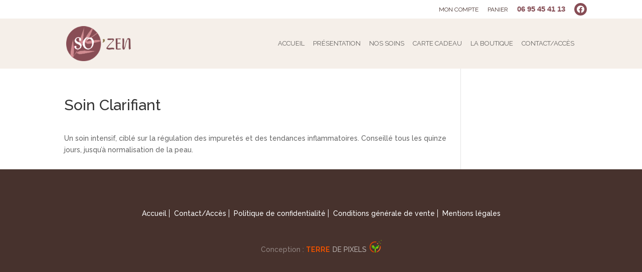

--- FILE ---
content_type: text/css
request_url: https://sozen-bienetre.com/wp-content/themes/Divi-child/style.css?ver=3.0.63.1510053335
body_size: 16678
content:
/* @override
	https://sozen-bienetre.com/wp-content/themes/Divi-child/style.css?*
*/

/*
Theme Name: Terre de Pixels
Theme URI: www.terredepixels.fr
Template: Divi
Author: Terre de Pixels
Author URI: www.terredepixels.fr
Tags: responsive-layout,one-column,two-columns,three-columns,four-columns,left-sidebar,right-sidebar,custom-background,custom-colors,featured-images,full-width-template,post-formats,rtl-language-support,theme-options,threaded-comments,translation-ready
Version: 3.0.63.1510053335
Updated: 2017-11-07 12:15:35
*/
@import url('https://fonts.googleapis.com/css?family=Allura');

.et_pb_module.et-waypoint,.et_pb_module.et-waypoint:not(.et_pb_counters){opacity: 1!important;}
footer#main-footer { display: none!important; }
.mfp-title {	display: none!important;}
/* @group bloc covid */
.owl-item .et_pb_module.et_pb_dp_oc_custom_item{
	background-size: cover!important;
}
.blocinfos {
	padding: 0!important;
	position: fixed !important;
	left: 0;
	margin-right: auto;
	margin-left: auto;
	bottom: 0;
	z-index: 10;
	width: 30%;
	background: none!important;
}
.blocinfos  .et_pb_row {
	margin: 0!important;
	width: 100%!important;
	max-width: 100%!important;
	min-width: 100%!important;
	background: none!important;
	padding: 0 0 40px 40px!important;
}
.blocinfos  .et_pb_row .et_pb_toggle {
	padding: 0!important;
}
.blocinfos  .et_pb_row .et_pb_toggle_content {
	padding: 0 25px 20px;
}
.blocinfos  .et_pb_row h5 {
	text-transform: uppercase;
	padding: 20px 25px;
}
.blocinfos  .et_pb_row h5::before {
	right: 25px!important;
}

/* @end */

/* @group livraison */

	.sect-head {
		padding: 0!important;
		background-color: #805056;
	}
	.sect-head .paiement{
		position: relative;
		padding-left: 60px;
	}
	.sect-head .paiement p {
		color: #ffffff;
		font-size: 14px;
		line-height: 16px;
	}
	.sect-head .paiement::before {
		content: "";
		background: url(/wp-content/uploads/credit-card.png) center center no-repeat;
		background-size: 50px;
		position: absolute;
		left: 0;
		top: 0;
		bottom: 0;
		width: 60px;
	}
	.sect-head .livraison{
		position: relative;
		padding-left: 60px;
	}
	.sect-head .livraison p {
		color: #ffffff;
		font-size: 14px;
		line-height: 16px;
	}
	.sect-head .livraison::before {
		content: "";
		background: url(/wp-content/uploads/livraison.png) center center no-repeat;
	background-size: 50px;
		position: absolute;
		left: 0;
		top: 0;
		bottom: 0;
		width: 60px;
	}
	.sect-head .retrait{
		position: relative;
		padding-left: 60px;
	}
	.sect-head .retrait p {
		color: #ffffff;
		font-size: 14px;
		line-height: 16px;
	}
	.sect-head .retrait::before {
		content: "";
		background: url(/wp-content/uploads/horloge.png) center center no-repeat;
	background-size: 50px;
		position: absolute;
		left: 0;
		top: 0;
		bottom: 0;
		width: 60px;
	}


/* @end */

body:not(.postid-4622) .btn-kdo {
	display: none;
}
.postid-4622 .btn-kdo {
	float: right;
}
p {
	padding: 0;
}
h2 {
	color: rgb(71, 50, 45);
	font: 32px 'Allura', cursive !important;
	margin-bottom: 10px;
}
.bloc-annonce {
	padding: 30px;
	background-color: #f5eee9;
	background-repeat: no-repeat;
	background-position: right center;
	background-size: cover;
	position: relative;
}
.bloc-annonce h2 {
	color: rgb(132, 76, 85);
}
.bloc-annonce p, .bloc-annonce li {
	color: rgba(132, 77, 85, 0.72);
}
.section-brad {
	max-height: 130px !important;
}
.titre-ligne h2 {
	margin-bottom: 15px!important;
	padding-bottom: 15px!important;
	border-bottom: 1px solid #d8dad8;
}
.titre-centre {
	text-align: center;
}
.image-std h2 {
	font-size: 40px!important;
	font-weight: bold!important;
	text-shadow: 1px 0 1px #ffffff;
}
.image-std p {
	color: #47322d;
}
h3 {
	color: rgb(135, 77, 85);
	font-size: 18px !important;
	line-height: 22px;
	font-weight: normal;
	font-style: normal;
	font-family: 'Allura', cursive;
}
h3#ship-to-different-address {
	margin-top: 20px;
}
h4 {
	color: rgb(131, 75, 83);
	font: 30px 'Allura', cursive !important;
}
p a {
	color: #47322e;
	text-decoration: underline;
}
#left-area {
	padding: 0!important;
}
.marg-top {
	margin-top: 50px;
}
.btn-std-pan {
	min-height: 300px;
	padding-top: 100px!important;
	position: relative;
}
.btn-std-pan::before {
	content: "";
	position: absolute;
	top: 0;
	bottom: 0;
	left: 0;
	right: 0;
	background-color: #f5eee9;
	opacity: 0.6;
}
.btn-std-pan h2 {
	font-size: 35px!important;
	color: #874d55!important;
	font-weight: bold!important;
}
.noooon {
	display: none;
}
.cent-ova {
	min-width: 100%;
}
.nooon p{
	font-weight: bold;
	text-transform: uppercase;
	font-size: 18px;
	color: #874d55;
}
.woocommerce-variation-price span.price span {
	color: #805056;
	display: inline-block;
	font-size: 18px;
	margin-bottom: 5px;
}
nav.woocommerce-pagination ul.page-numbers li span{
	background-color: #44332f !important;
	color: #ffffff!important;
	display: inline-block;
	padding: 10px 15px;
	margin-right: 5px;
}

nav.woocommerce-pagination ul.page-numbers li a.page-numbers{
	background-color: #795256 !important;
	color: #ffffff!important;
	display: inline-block;
	padding: 10px 15px;
	margin-right: 5px;
	-moz-transition: all 0.2s ease-in-out;
	-o-transition: all 0.2s ease-in-out;
	-ms-transition: all 0.2s ease-in-out;
	transition: all 0.2s ease-in-out;
}
nav.woocommerce-pagination ul.page-numbers li a.page-numbers:hover {
	background-color: #413430!important;
}
nav.woocommerce-pagination ul.page-numbers ,
nav.woocommerce-pagination ul.page-numbers li {
	border: none!important;
}
ul.product-categories {
	padding: 0!important;
}
ul.product-categories li.cat-item-164{
	display: none;
}
ul.product-categories li ul {
	padding-left: 0;
}
li.product {
	border: 1px solid #805056;
	padding: 10px!important;
	margin-bottom: 20px!important;
}
li.product  h2 {
	font: 18px "Helvetica Neue", Arial, Helvetica, Geneva, sans-serif !important;
	min-height: 80px;
}
li.product .et_pb_section {
	padding: 0!important;
}
li.product .et_pb_row_inner,
li.product .et_pb_section .et_pb_row,
li.product .et_pb_column {
	display: inline-block!important;
	width: 100%!important;
	padding: 0!important;
}
li.product .et_pb_image {
	text-align: center;
	min-height: 200px!important;
}
li.product img {
	margin-right: auto;
	margin-left: auto;
	text-align: center;
	max-height: 200px !important;
	width: auto;
}
li.product span.price{
	display: inline-block !important;
	width: 100%!important;
	color: #795256!important;
	font-size: 18px!important;
	text-align: center;
}
li.product span {
	font-weight: normal;
	font-style: normal;
}
ul.woocommerce-error {
	background-color: #805056!important;
	margin-bottom: 0!important;
}
li.product a.button {
	background-color: #805056;
	display: block!important;
	width: 100%!important;
	margin-top: 10px !important;
	border: none!important;
	font-size: 14px !important;
	padding: 7px 15px!important;
	text-transform: lowercase;
	border-radius: 0!important;
	color: #ffffff!important;
}
li.product a.wc-forward {
	display: block;
	position: relative;
	margin-top: 10px;
	padding: 5px 10px;
	background-color: #44332f;
	color: #ffffff;
	-moz-transition: all 0.2s ease-in-out;
	-o-transition: all 0.2s ease-in-out;
	-ms-transition: all 0.2s ease-in-out;
	transition: all 0.2s ease-in-out;
}
li.product a.wc-forward:hover {
	background-color: #e4d0c9;
	color: #413430;
}
li.product a.button:hover {
	background-color: #c78e91;
	color: #805056;
}
li.product a.button::after {
	display: none!important;
}
a.edit {
	background-color: #47322d;
	color: #ffffff;
	padding: 5px 10px;
}
nav.woocommerce-pagination ul li a {
    background-color: #795256 !important;
}
form.register::after {
	content: "Un email vous sera envoyé dans les plus brefs délais afin d'obtenir votre mot de passe.";
	font-size: 13px !important;
	font-style: italic;
}
.woocommerce-billing-fields__field-wrapper::after {
	content: "Un email vous sera envoyé dans les plus brefs délais afin d'obtenir votre mot de passe.";
	font-size: 13px !important;
	font-style: italic;
	padding-top: 10px;
}
.woocommerce-billing-fields__field-wrapper::before {
	content: "Un email vous sera envoyé dans les plus brefs délais afin d'obtenir votre mot de passe.";
	font-size: 13px !important;
	font-style: italic;
	padding-top: 10px;
}
#et-main-area {
	background-color: #F5EFE9;
}
.woocommerce-message,
.woocommerce-info {
	background-color: #874d55!important;
	margin: 0 auto;
	max-width: 1080px;
	font-weight: normal;
	font-style: normal;
	position: relative!important;
	overflow: visible!important;
	display: block;
	height: 70px;
	z-index: 1;
}
.checkout-area .woocommerce-message,
.checkout-area .woocommerce-info {
	background-color: #874d55!important;
	margin: 0 auto 20px;
	max-width: 1080px;
	font-weight: normal;
	font-style: normal;
	position: relative!important;
	overflow: visible!important;
	display: block;
	height: 70px;
	z-index: 1;
}
.woocommerce-info .showlogin {
	background-color: #ececec;
	color: #000000!important;
 	padding: 7px 15px;
 	float: right;
}
.woocommerce-message::after,
.woocommerce-info::after {
	content: "";
	background-color: #874d55!important;
	position: absolute;
	right: -100%;
	left: -100%;
	top: 0;
	bottom: 0;
	z-index: 0;
	visibility: visible;
	opacity: 1;
}
.woocommerce-message a.button,
.woocommerce-info a.button  {
	background-color: #d18a90!important;
	text-transform: uppercase;
	font-weight: normal;
	font-style: normal;
	font-size: 14px;
	padding: 5px 15px!important;
	border: none!important;
	border-radius: 0!important;
	-moz-transition: all 0.2s ease-in-out;
	-o-transition: all 0.2s ease-in-out;
	-ms-transition: all 0.2s ease-in-out;
	transition: all 0.2s ease-in-out;
	color: #ffffff;
}
.woocommerce-message a.button:hover,
.woocommerce-info a.button:hover {
	background-color: #f5eee9!important;
	color: #874d55!important;
}
.woocommerce-message a.button::after,
.woocommerce-info a.button::after {
	display: none;
}
.woocommerce-info a.showcoupon {
 	background-color: #ececec;
	color: #000000!important;
 	padding: 7px 15px;
 	float: right;
}
a.woocommerce-remove-coupon {
	display: none;
}
#top-header {
	background-color: #ffffff;
}
#top-header  ul li a {
	text-transform: uppercase;
	font-weight: normal;
	font-style: normal;
	color: #47322e;
}
body #page-container{
	overflow: hidden!important;
}
.sect-row-full{
	min-height: 470px;
}
.no-padd {
padding: 0!important;
}
a.btn-center {
text-align: center;
}
a.et_pb_button,
.bouton-standard,
button.single_add_to_cart_button {
	background-color: #47322e!important;
	color: #ffffff!important;
	border-style: solid !important;
	border-radius: 40px;
	padding: 5px 20px !important;
	box-shadow: 1px 1px 1px rgba(0, 0, 0, 0.22);
	border-color: rgba(0, 0, 0, 0.08)!important;
	font-size: 14px;
	text-align: center;
	-moz-transition: all 0.2s ease-in-out;
	-o-transition: all 0.2s ease-in-out;
	-ms-transition: all 0.2s ease-in-out;
	transition: all 0.2s ease-in-out;
	border-radius: 0!important;
	text-transform: uppercase;
	font-weight: normal!important;
	font-style: normal!important;
}
.btn-cet {
	text-align: center;
}
a.et_pb_button:hover,
.bouton-standard:hover,
button.single_add_to_cart_button:hover {
	background-color: #eddcd9!important;
	border-style: solid;
	border-color: #e7d0cc !important;
	color: rgb(71, 50, 46) !important;
}
a.et_pb_button::after,
.bouton-standard::after,
button.single_add_to_cart_button::after{
	display: none;
}
header#main-header  {
	box-shadow: none!important;
	background-color: #f5efe9;
}
header#main-header .container {
	max-height: 100px;
	height: 100px;
}
header#main-header li {
	padding: 0!important;
}
header#main-header li>a {
	padding: 0 10px !important;
	line-height: 100px;
	text-transform: uppercase;
	position: relative;
	font-weight: normal;
	font-style: normal;
}
header#main-header li.current-menu-item>a,
header#main-header li.current-menu-ancestor>a {
	color: #864c54;
}
header#main-header li.menu-item-has-children>a {
	border-bottom-width: 2px;
	border-bottom-color: #0acae2;
}
header#main-header li.menu-item-has-children .sub-menu {
	padding: 0;
	border: none;
}
header#main-header li.menu-item-has-children .sub-menu li , header#main-header li.menu-item-has-children .sub-menu li a{
	width: 100%;
	display: block;
	min-width: 100%;
	line-height: 50px;
}
header#main-header li.menu-item-has-children>a::after,
header#main-header li.menu-item-has-children>a::before {
	display: none;
}
header#main-header li>a:hover {
	opacity: 1!important;
	color: #864c54;
}




header#main-header  #et-top-navigation {
	padding: 0;
}
header#main-header img#logo {
	height: 70%;
}
.section-fullwidth.page-accueil ,
.section-fullwidth.page-accueil section {
	height: calc(100vh - 130px)!important;
	width: 100%;
	position: relative;
}
.section-fullwidth.page-accueil .header-content .et_pb_header_description {
	text-align: center;
}
.section-fullwidth.page-accueil .header-content {
	height: 50vh;
	padding-top: 20vh;
}
.section-fullwidth.page-accueil .header-content span {
	font-size: 30px;
	color: rgba(0, 0, 0, 0.31);
	margin-bottom: 40px;
}
.section-fullwidth.page-accueil a.et_pb_button {
	color: #ffffff;
	text-shadow: 1px 1px 1px rgba(0, 0, 0, 0.4);
	border-radius: 40px;
	box-shadow: 1px 1px 1px rgba(0, 0, 0, 0.22);
}
ul.product-categories li {
	margin-bottom: 5px!important;
	display: block;
	width: 100%;
	position: relative;
}
ul.product-categories li.cat-parent>a {
	border-style: none!important;
	padding-left: 0;
	font: bold 25px 'Allura', cursive !important;
	color: #47322e;
	text-decoration: none!important;
	-moz-transition: all 0.2s ease-in-out;
	-o-transition: all 0.2s ease-in-out;
	-ms-transition: all 0.2s ease-in-out;
	transition: all 0.2s ease-in-out;
}
ul.product-categories li.cat-parent>a:hover {
	background: none;
	text-decoration: underline!important;
}
ul.product-categories li a{
	text-align: left;
	padding: 5px 10px;
	border: 1px solid #faf2eb;
	min-width: 100%!important;
	display: block;
	color: #47322e;
	-moz-transition: all 0.2s ease-in-out;
	-o-transition: all 0.2s ease-in-out;
	-ms-transition: all 0.2s ease-in-out;
	transition: all 0.2s ease-in-out;
	font-weight: normal;
	font-style: normal;
}
ul.product-categories ul li a {
	border: none!important;
	background-color: #795256;
	color: #ffffff;
}
ul.product-categories ul li span.count {
	color: #ffffff;
}
ul.product-categories ul li a:hover,
ul.product-categories ul li.current-cat a {
	background-color: #47322e!important;
	color: #f5ede9!important;
}
ul.product-categories>li.cat-parent>span.count {
	display: none;
}
ul.product-categories li>span.count {
	position: absolute;
	right: 7px;
	top: 6px;
	-moz-transition: all 0.2s ease-in-out;
	-o-transition: all 0.2s ease-in-out;
	-ms-transition: all 0.2s ease-in-out;
	transition: all 0.2s ease-in-out;
	font-weight: normal;
	font-style: normal;
}
ul.product-categories  ul.children li:hover>span.count,
ul.product-categories  ul.children li.current-cat>span.count {
	color: #f5ede9;
}
.promotion-bloc .promo-bloc .et_pb_text_inner p{
	background-color: #47322e;
	padding: 0 20px;
	color: #ffffff;
}
.promotion-bloc .promo-bloc .et_pb_text_inner p:first-child {
	padding-top: 20px;
}
.promotion-bloc .promo-bloc .et_pb_text_inner p:last-child {
	padding-bottom: 20px;
}

.header-slider .et_pb_slider {
	width: 100%;
	max-height: 400px;
}
.header-slider .et_pb_slide {
	height: 400px;
}
.woocommerce-product-gallery__image {
		border: 1px solid #d9dad9!important;
}
.boutique-btn {
	position: absolute;
	right: 0;
	top: 0;
	margin: 0!important;
	transform: translateY(-150%);
}
.boutique-btn p::before {
	content: "< ";
}
.cube-price {
	border: 1px solid #d9dad9;
	padding: 20px!important;
	background-color: #ffffff;
}
.cube-price  h2.product_title {
	text-align: center;
	margin-bottom: 0!important;
	padding-bottom: 0!important;
}
.cube-price  form.cart {
	text-align: left;
	margin-top: 0 !important;
	position: relative;
	width: 100%;
	margin-bottom: 0!important;
}
.cube-price  form.cart::before {
	content: "Ajouter au panier"!important;
	opacity: 1;
	position: absolute;
	right: 0;
	bottom: 0;
	width: 170px;
	height: 50px;
	line-height: 50px;
	background-color: #47322e;
	text-align: center;
	text-transform: uppercase;
	font-weight: bold;
	color: #ffffff;
}
.cube-price  form.cart table span select#pa_volume{
	width: 100%;
	margin: 0!important;
}
.cube-price  button.single_add_to_cart_button {
	position: absolute!important;
	right: 0;
	padding: 0!important;
	margin: 0!important;
	height: 50px;
	width: 170px;
	font-size: 0!important;
	background-color: rgba(255, 255, 255, 0)!important;
	border: 1px solid #333!important;
	bottom: 0;
}
.cube-price  button.single_add_to_cart_button:hover {
	border: 1px solid #cf8c8f !important;
}
.cube-price  form.cart label {
	font-weight: bold;
	color: #854c54;
}
.cube-price  form.cart .mwb_wgm_delivery_method {
	box-shadow: none;
	background-color: #874d55;
	color: #ffffff;
}
.cube-price  form.cart input.mwb_wgm_from_name {
	height: 40px;
	padding-left: 10px;
}
.cube-price  form.cart textarea.mwb_wgm_message {
	height: 100px;
}
.cube-price  form.cart .mwb_wgm_delivery_method input.mwb_wgm_disable {
	height: 40px;
	padding-left: 10px;
	margin-top: 25px;
}
.cube-price  form.cart .mwb_wgm_delivery_method input.mwb_wgm_to_email {
	height: 40px;
	padding-left: 10px;
	margin-top: 25px;
}
.postid-4622  .et_pb_row .et_pb_row_inner.et_pb_row_inner_1,
.postid-4622 .image-std {
	display: none;
}
.postid-4622 .cube-price p.price {
	display: inline-block!important;
	float: left;
}
.postid-4622  .cube-price  .et_pb_bc_btn,
.postid-4622 .cube-price  .product_meta,
.postid-4622 .cube-price  nav.woocommerce-breadcrumb {
	text-align: left!important;
}
.btnprod {
	background-color: #805056!important;
	padding: 0!important;
	-moz-transition: all 0.2s ease-in-out;
	-o-transition: all 0.2s ease-in-out;
	-ms-transition: all 0.2s ease-in-out;
	transition: all 0.2s ease-in-out;
}
.btnprod:hover {
	background-color: #c78e91!important;
}
.btnprod .et_pb_promo_description {
	padding: 0!important;
}
.btnprod h2 {
	padding-bottom: 0;
	padding-left: 20px;
	padding-right: 20px;
	margin-bottom: 0;
	height: 80px;
	line-height: 80px !important;
	text-align: left;
	font-size: 30px!important;
	color: #d9b4b6 !important;
	-moz-transition: all 0.2s ease-in-out;
	-o-transition: all 0.2s ease-in-out;
	-ms-transition: all 0.2s ease-in-out;
	transition: all 0.2s ease-in-out;
}
.btnprod h2 {
	color: #ffffff!important;
}
.btnprod a.et_pb_button {
	position: absolute;
	right: 0;
	left: 0;
	top: 0;
	bottom: 0;
	background: none!important;
	z-index: 0;
	text-align: right;
	padding: 0 20px!important;
	line-height: 75px !important;
	font-size: 30px;
	font-weight: bold!important;
	border: none!important;
	-moz-transition: all 0.2s ease-in-out;
	-o-transition: all 0.2s ease-in-out;
	-ms-transition: all 0.2s ease-in-out;
	transition: all 0.2s ease-in-out;
}
.btnprod a.et_pb_button:hover {
	color: #795256!important;
}
/* @group trad */
	.mwb_wgm_delivery_via_email,
	.mwb_wgm_delivery_via_buyer,
	.mwb_wgm_delivery_via_admin {
		position: relative;
		margin-top: 15px;
	}
	.mwb_wgm_delivery_via_email span.mwb_wgm_msg_info,
	.mwb_wgm_delivery_via_buyer span.mwb_wgm_msg_info,
	.mwb_wgm_delivery_via_admin span.mwb_wgm_msg_info {
		position: absolute;
		font-size: 0;
		top: 0;
	}

	.mwb_wgm_section:nth-child(1) label,
	.mwb_wgm_section:nth-child(2) label,
	.mwb_wgm_section:nth-child(3) label,
	.mwb_wgm_section:nth-child(4) label,
	.mwb_wgm_section span.mwb_wgm_info,
	label.mwb_gm_method {
		font-size: 0;
	}
	form.cart input::placeholder {
		display: none;
		font-size: 0;
	}
	.mwb_wgm_delivery_via_email span.mwb_wgm_msg_info::after {
		content: "Email du destinataire";
		font-size: 14px;
	}
	.mwb_wgm_delivery_via_email span.mwb_wgm_msg_info::before{
		content: "Nom du destinataire";
		font-size: 14px;
		color: rgb(255, 255, 255);
		position: absolute;
		top: 75px;
		font-weight: normal;
		font-style: normal;
		left: 0;
	}
	.mwb_wgm_delivery_via_buyer span.mwb_wgm_msg_info::after,
	.mwb_wgm_delivery_via_admin span.mwb_wgm_msg_info::after {
		content: "Nom du destinataire";
		font-size: 14px;
		color: rgb(255, 255, 255);
		font-weight: bold;
	}
	label.mwb_gm_method::after {
		content: "Méthode de livraison* (choisir votre méthode)";
		font-size: 14px;
	}
	.mwb_wgm_section:nth-child(1) label::after {
		content: "Choisissez le prix de la carte ci-dessous*";
		font-size: 14px;
	}
	.mwb_wgm_section span.mwb_wgm_info::after {
		content: "(Le destinataire recevra la carte-cadeau à la date choisie)";
		font-size: 14px;
	}
	.mwb_wgm_section:nth-child(2) label::after {
		content: "Séléctionner une date d'envoi* (obligatoire)";
		font-size: 14px;
	}
	.mwb_wgm_section:nth-child(3) label::after {
		content: "Votre nom* (obligatoire)";
		font-size: 14px;
	}
	.mwb_wgm_section:nth-child(4) label::after {
		content: "Votre message* (obligatoire)";
		font-size: 14px;
	}
	.mwb_demo_browse .mwb_wgm_section:nth-child(1) label::after {
		content: "Choisissez une image";
		font-size: 14px;
	}
	.mwb_demo_browse .mwb_wgm_section span.mwb_wgm_info::after {
		content: "L'image téléchargée remplacera l'image du produit dans le modèle";
		font-size: 14px;
	}
/* @end */
.cube-price  form.cart .mwb_demo_browse {
	display: none;
}
.cube-price  form.cart a#mwg_wgm_preview_email {
	display: none;
}
.cube-price  form.cart a#mwg_wgm_preview_email::after {
	content: "Aperçu";
	font-size: 19px;
}
.cube-price .quantity>input.qty {
	border-radius: 0!important;
}
.section-pub {
	padding-bottom: 0 !important;
	padding-top: 0 !important;
}
.section-pub .section-pub {
	padding-top: 0!important;

}
.section-pub .section-pub .dp_oc_item {
	border: 2px solid #f5f2ef;
	min-height: 320px;
	max-height: 320px;
}
.section-pub .dp_oc_image_content img {
	position: absolute;
	right: 100px;
	top: 50%;
	max-height: 250px;
	width: auto!important;
	transform: translateY(-50%);

}
.section-pub .dp_oc_image_content p a {
	color: #d6af8c;
}
.section-pub .dp_oc_image_content p a.absolbtn {
	background-color: #d18a90;
	color: #ffffff;
	text-decoration: none;
	padding: 7px 15px;
	position: absolute;
	left: 45%;
	box-shadow: -2px -2px 2px rgba(0, 0, 0, 0.06);
	bottom: 0;
	transform: translateY(50%);
	-moz-transition: all 0.2s ease-in-out;
	-o-transition: all 0.2s ease-in-out;
	-ms-transition: all 0.2s ease-in-out;
	transition: all 0.2s ease-in-out;
}
.section-pub .dp_oc_image_content p a.absolbtn:hover {
	background-color: #47322e;
}
.section-pub  .dp_oc_item {
	height: 400px;
	background-repeat: no-repeat!important;
	background-position: center center!important;
}
.section-pub  .dp_oc_item img {
	position: relative;
	top: 50%;
	transform: translateY(-50%);
	z-index: -1;
}
.section-pub  .owl-stage-outer {
	height: 400px;
	border: 1px solid rgba(0, 0, 0, 0.1);
}
.section-pub  .dp_oc_item::before {
	content: "";
	position: absolute;
	top: 0;
	bottom: 0;
	right: 0;
	left: 0;
	background-color: #fefffe;
	opacity: 0.39;
}
.section-pub .dp_oc_image_content {
	padding: 20px 50% 40px 70px;
	min-height: 130px;
	position: absolute;
	top: 50%;
	transform: translateY(-50%);
	width: 100%;
	color: #ffffff;
	opacity: 1;
	background-color: rgba(255, 255, 255, 0);
}
.section-pub .dp_oc_image_content::before {
	content: "";
	position: absolute;
	left: 0;
	top: 0;
	bottom: 0;
	width: 53%;
	background-color: #874d55;
	z-index: -1;
	opacity: 1;
}
.section-pub .dp_oc_image_content p,
.section-pub .dp_oc_image_content h2 {
	color: #ffffff;
}
#bodycommerce-minicart>.bodycommerce-minicart-container {
	position: relative;
	background: none!important;
	box-shadow: none!important;
	padding-right: 90px;
}
#bodycommerce-minicart>.bodycommerce-minicart-container ul li  img {
	width: 50px;
}
#bodycommerce-minicart>.bodycommerce-minicart-container ul li a.remove-mini-cart {
	height: 30px;
	width: 30px;
	position: absolute;
	line-height: 30px;
	font-size: 30px !important;
	top: 7px;
	max-width: 30px;
	max-height: 30px;
	left: 95%;
	z-index: 10;
}
#bodycommerce-minicart>.bodycommerce-minicart-container p {
	color: #ffffff;
	display: inline-block;
}
#bodycommerce-minicart>.bodycommerce-minicart-container ul {
	margin-bottom: 10px;
}
#bodycommerce-minicart>.bodycommerce-minicart-container li {
	color: #ffffff;
	display: inline-block;
	height: auto;
}
#bodycommerce-minicart>.bodycommerce-minicart-container li dt {
	font-size: 0px;
}
#bodycommerce-minicart>.bodycommerce-minicart-container li dt.variation-To::after {
	content: "De:";
	font-size: 14px;
}
#bodycommerce-minicart>.bodycommerce-minicart-container li dt.variation-From::after {
	content: "Pour:";
	font-size: 14px;
}
#bodycommerce-minicart>.bodycommerce-minicart-container li dt.variation-GiftMessage::after {
	content: "Votre message:";
	font-size: 14px;
}
#bodycommerce-minicart>.bodycommerce-minicart-container li dt.variation-SendDate::after {
	content: "Date d'envoi:";
	font-size: 14px;
}
#bodycommerce-minicart>.bodycommerce-minicart-container li dd{
	margin: 0;
}
#bodycommerce-minicart>.bodycommerce-minicart-container li dl {
	margin-top: 20px;
	margin-bottom: 20px;
}
#bodycommerce-minicart>.bodycommerce-minicart-container li>a {
	color: #f6e9da;
	width: 90% !important;
	height: 0;
}
#bodycommerce-minicart>.bodycommerce-minicart-container a.button {
	width: auto;
	font-size: 14px;
	height: auto;
	padding: 7px 15px!important;
	border: none!important;
	border-radius: 0!important;
	background-color: #fefffe;
	color: #47322e;
	float: left;
	margin-right: 10px;
}
#bodycommerce-minicart>.bodycommerce-minicart-container a.button:hover {
	background-color: #d18a90;
}
#bodycommerce-minicart>.bodycommerce-minicart-container a.button::after {
	display: none!important;
}
span.shop-cart .bodycommerce-minicart-container {
	background: none!important;
	padding-right: 100px;
	box-shadow: none!important;
}
span.shop-cart .bodycommerce-minicart-container p,
span.shop-cart .bodycommerce-minicart-container li a {
	color: #ffffff;
}
span.shop-cart .bodycommerce-minicart-container li a {
	font-weight: bold;
	color: #ffffff;
}
span.shop-cart .bodycommerce-minicart-container span {
	color: rgba(255, 255, 255, 0.6);
}
span.shop-cart .bodycommerce-minicart-container p.buttons {
	padding-top: 10px;
}
span.shop-cart .bodycommerce-minicart-container p.buttons a.button {
	padding: 7px 15px!important;
	border: none!important;
	font-size: 16px;
	background-color: #c78e91;
	border-radius: 0!important;
	-moz-transition: all 0.2s ease-in-out;
	-o-transition: all 0.2s ease-in-out;
	-ms-transition: all 0.2s ease-in-out;
	transition: all 0.2s ease-in-out;
}
span.shop-cart .bodycommerce-minicart-container p.buttons a.button:hover {
	background-color: #47322e;
}
span.shop-cart .bodycommerce-minicart-container p.buttons a.button::after {
	display: none!important;
}
.bodycommerce-minicart {
	box-shadow: none!important;
}
.bodycommerce-minicart-container::after {
	content: "";
	position: absolute;
	right: 70px;
	left: 0;
	bottom: 0;
	top: 0;
	background-color: #824b53;
	z-index: -1;
	box-shadow: -1px -1px 5px rgba(0, 0, 0, 0.54)!important;
}

.bodycommerce-minicart-container ul li {
	display: inline-block!important;
	width: 100%;
	position: relative;
	min-width: 100%;
	min-height: 82px;
}
.bodycommerce-minicart-container ul li a {
	width: auto!important;
	display: block;
	color: #7f4f55;
}
.bodycommerce-minicart-container ul li dl.variation {
	display: block !important;
	margin-top: 55px;
}
.bodycommerce-minicart-container ul li span.quantity {
	display: block;
	width: 100%;
}
.bc-added-modal-container {
	background-color: #f5efe9!important;
}
.bc-added-modal-container .continueshopping {
	position: relative!important;
}
.bc-added-modal-container .continueshopping span{
	border: none!important;
	background-color: #7c4e54;
	border-radius: 0!important;
	font-size: 0 !important;
	padding: 7px 15px!important;
	display: inline-block;
	-moz-transition: all 0.2s ease-in-out;
	-o-transition: all 0.2s ease-in-out;
	-ms-transition: all 0.2s ease-in-out;
	transition: all 0.2s ease-in-out;
	z-index: 0;
}
.bc-added-modal-container .continueshopping span:hover {
	background-color: #d18a90!important;
	padding: 7px 15px!important;
}
.bc-added-modal-container .continueshopping span::after {
	content: "Continuer vos achats"!important;
	font: 14px "Helvetica Neue", Arial, Helvetica, Geneva, sans-serif !important;
	position: relative !important;
	color: #ffffff!important;
	z-index: 10!important;
	visibility: visible;
	display: inline-block;
	opacity: 1;
	padding-left: 0;
	margin: 0!important;
}
.bc-added-modal-container a.button {
	background-color: #f5eee9;
	border-style: none!important;
	border-radius: 0!important;
	padding: 7px 15px!important;
	font-size: 14px!important;
	color: #f5eee9;
	-moz-transition: all 0.2s ease-in-out;
	-o-transition: all 0.2s ease-in-out;
	-ms-transition: all 0.2s ease-in-out;
	transition: all 0.2s ease-in-out;
}
.bc-added-modal-container a.button::after {
	display: none;
}
.bc-added-modal-container  a.button.wc-forward:nth-child(1) {
	background-color: #47322e;
	margin-right: 10px;
	color: #ffffff!important;
	text-decoration: none;
}
.bc-added-modal-container  a.button.wc-forward:nth-child(2) {
	background-color: #844b53;
	color: #ffffff!important;
	text-decoration: none;
}
.bc-added-modal-container  a.button.wc-forward:nth-child(1):hover,
.bc-added-modal-container  a.button.wc-forward:nth-child(2):hover {
	background-color: #d18a90;
}
.bc-added-modal-container ul.woocommerce-mini-cart li{
	border-bottom: 1px solid rgba(0, 0, 0, 0.4);
}
.bc-added-modal-container ul.woocommerce-mini-cart li:last-child {
	border: none;
}
.bc-added-modal-container ul.woocommerce-mini-cart li a {
	color: #844b53;
}
.bc-added-modal-container ul.woocommerce-mini-cart li a.remove-mini-cart {
	height: 30px;
	width: 30px;
	position: absolute;
	right: 60px;
	line-height: 30px;
	font-size: 30px !important;
	top: 18px;
}
.bc-added-modal-container ul.woocommerce-mini-cart li img {
	width: 50px !important;
}
.woocommerce-order-details a {
	color: #ffffff;
	font-weight: normal;
	font-style: normal;
	background-color: #874d55!important;
	padding: 7px 15px;
	font-size: 16px!important;
	position: relative;
	display: inline-block;
}
ul.woocommerce-order-overview {
	margin-top: 20px!important;
}
.f-btn a{
	font-size: 0!important;
	width: 30px;
}
.f-btn::after {
	display: inline-block;
	font: normal normal normal 20px/90px FontAwesome;
	text-rendering: auto;
	-webkit-font-smoothing: antialiased;
	-moz-osx-font-smoothing: grayscale;
	content: "\f09a";
	-moz-transition: all 0.2s ease-in-out;
	-o-transition: all 0.2s ease-in-out;
	-ms-transition: all 0.2s ease-in-out;
	transition: all 0.2s ease-in-out;
	position: absolute;
	top: 0;
	bottom: 0;
	left: 0;
	right: 0;
	text-align: right;
	z-index: -1;
}
.f-btn:hover::after {
	color: #0acae2;
}
.f-btn a::after {
	display: none;
}
.f-btn a::before {
	display: none;
}
.fb-fix{
	font-size: 0!important;
	width: 30px;
	z-index: 10;
}
.phoning a {
	color: #834b53!important;
	font: bold 15px "Helvetica Neue", Arial, Helvetica, Geneva, sans-serif !important;
}
.btn-fb a{
	color: rgba(255, 255, 255, 0)!important;

}
.btn-fb a::after {
	display: inline-block;
	font: normal normal normal 15px/25px FontAwesome;
	text-rendering: auto;
	-webkit-font-smoothing: antialiased;
	-moz-osx-font-smoothing: grayscale;
	content: "\f09a";
	-moz-transition: all 0.2s ease-in-out;
	-o-transition: all 0.2s ease-in-out;
	-ms-transition: all 0.2s ease-in-out;
	transition: all 0.2s ease-in-out;
	position: absolute;
	left: 0;
	text-align: center;
	z-index: 0;
	color: #fefffe !important;
	background-color: #874d55;
	width: 25px;
	height: 25px;
	top: -7px;
	border-radius: 50%;
}
.btn-fb a:hover::after {
	color: #0acae2;
}
.fixed-menu ul span.shop-cart a span {
	color: #000000;
	font-size: 0;
}
.fixed-menu ul span.shop-cart a span::before{
	font: normal normal normal 20px/60px FontAwesome;
}
.pict-fb::after {
	display: inline-block;
	font: normal normal normal 25px/60px FontAwesome;
	text-rendering: auto;
	-webkit-font-smoothing: antialiased;
	-moz-osx-font-smoothing: grayscale;
	content: "\f09a";
	-moz-transition: all 0.2s ease-in-out;
	-o-transition: all 0.2s ease-in-out;
	-ms-transition: all 0.2s ease-in-out;
	transition: all 0.2s ease-in-out;
	position: absolute;
	top: 0;
	bottom: 0;
	left: 0;
	right: 0;
	text-align: center;
	z-index: 0;
	color: #f5eee9 !important;
	text-shadow: 0 0 2px black, 0 0 2px #000000, 0 0 2px #000000, 0 0 2px #000000, 0 0 2px #000000;
}
.pict-fb:hover::after {
	color: #0acae2;
}
.fb-fix::after {
	display: none;
}
.fb-fix::before {
	display: none;
}
.cal-fix{
	font-size: 0!important;
	width: 30px;
	z-index: 10;
}
.pict-cal::after {
	display: inline-block;
	font: normal normal normal 20px/60px FontAwesome;
	text-rendering: auto;
	-webkit-font-smoothing: antialiased;
	-moz-osx-font-smoothing: grayscale;
	content: "\f133";
	-moz-transition: all 0.2s ease-in-out;
	-o-transition: all 0.2s ease-in-out;
	-ms-transition: all 0.2s ease-in-out;
	transition: all 0.2s ease-in-out;
	position: absolute;
	top: 0;
	bottom: 0;
	left: 0;
	right: 0;
	text-align: center;
	z-index: 0;
	color: #000000 !important;
}
.pict-fb:hover::after {
	color: #0acae2;
}
.cal-fix::after {
	display: none;
}
.cal-fix::before {
	display: none;
}
.en-btn a{
	font-size: 0!important;
	width: 42px;

}
.en-btn::after {
	content: "";
	background: url(/wp-content/uploads/flag-en.jpg) right center no-repeat;
	background-size: 32 !important;
	width: 42px !important;
	position: absolute;
	left: 0;
	right: 0;
	opacity: 0.6;
	-moz-transition: all 0.2s ease-in-out;
	-o-transition: all 0.2s ease-in-out;
	-ms-transition: all 0.2s ease-in-out;
	transition: all 0.2s ease-in-out;
	top: 0;
	bottom: 0;
	height: 90px;
	z-index: -1;
}
.en-btn:hover::after {
	opacity: 1;
}
.en-btn a::after {
	display: none;
}
.en-btn a::before {
	display: none;
}
.cards-std {
	padding: 20px;
	border-radius: 10px;
	box-shadow: 0 10px 10px rgba(0, 0, 0, 0.11);
	background-color: #ffffff;
	border-left: 3px solid rgba(51, 51, 51, 0.5);
}
.cards-std .bouton-standard {
	float: right;
}
.infos-supp {
	min-height: 200px;
}
.sect-row-full {
	padding: 0!important;
}
.sect-row-full .et_pb_row {
	padding-bottom: 0!important;
}
.contour-img img{
	border: 10px solid #ffffff;
	width: 100% !important;
	position: relative;
	left: 0;
}
.home .contour-img img{
	border: 10px solid #ffffff;
	width: 70% !important;
	position: relative;
	left: 0;
}
.contour-img .dp_oc_image_content {
	background-color: #ffffff;
	padding: 40px;
	position: absolute;
	right: 0;
	top: 100px;
	width: 40%;
}
.contour-img .dp_oc_image_content a {
	background-color: #47322e;
	padding: 7px 15px;
	color: #ffffff;
	border-radius: 20px;
}
.contour-img .owl-dots {
	display: none;
}
.img-over-sept {
	width: 70%!important;
}
.mid-ctn {
	position: relative;
	margin-top: 30%;
	transform: translateY(-50%);
}
.diapo-gal img{
	margin-right: auto;
	margin-left: auto;
	right: 0;
	left: 0;
	top: 50%;
	bottom: 0;
	position: absolute;
	transform: translateY(-50%);
	min-height: 100%;
	width: auto!important;
}
.diapo-gal .et_pb_gallery_image {
	width: 100%;
	height: 225px;
	background-color: rgba(10, 29, 48, 0.21);
}
.bloc-cct {
	padding: 20px;
	background-color: #10498a;
	border-color: #ffffff;
	color: #ffffff;
	text-transform: uppercase;
}
.mapping .et_pb_map{
	min-height: 260px;
	margin-top: 0;
}
blockquote {
	border-style: none;
	margin: 10px 0 0;
	padding-left: 0;
}
.coordonnes {
	margin-top: 40px!important;
	position: relative;
}
.txt-inner-trois {
	background-color: #ffffff;
	padding: 30px 40px 50px;
	margin-top: 20%;
	position: absolute;
	right: 0;
	width: 50%!important;
	transform: translateY(-50%);
	z-index: 10;
}
.txt-inner-trois h1 {
	font-size: 30px;
	text-transform: uppercase;
	text-align: center;
}
.txt-inner-trois h2 {
	text-align: center;
	color: #47322e;
	font-size: 20px!important;
}
.txt-inner-trois h3 {
	text-align: center;
}
.txt-inner-trois p {
	text-align: center;
	font-size: 14px;
	line-height: 16px;
}
.txt-inner-trois .et_pb_text:not(.ariane) p a {
	color: #ffffff;
	background-color: #47322e;
	font-size: 18px;
	padding: 8px 20px;
	border-radius: 18px;
	position: relative;
	top: 10px;
	-moz-transition: all 0.2s ease-in-out;
	-o-transition: all 0.2s ease-in-out;
	-ms-transition: all 0.2s ease-in-out;
	transition: all 0.2s ease-in-out;
}
.txt-inner-trois .ariane a {
	font-weight: bold;
	color: #000000;
}
.txt-inner-trois .et_pb_text:not(.ariane) p a:hover {
	background-color: #cfe7ea !important;
	color: rgb(19, 76, 139) !important;
}
.sect-row-full .img-fd-cent {
	padding: 0!important;
	min-width: 100%;
	position: absolute;
	top: 0;
}
.sect-row-full .img-full {
	padding: 0!important;
	min-width: 100%!important;
}
.section-full {
	padding: 0!important;
	margin: 0;
	min-width: 100%!important;
	max-height: 600px!important;
	overflow: hidden!important;
}
.section-full .et_pb_row {
	padding: 0!important;
}
.section-full .full-section {
	padding: 0;
	min-width: 100%!important;
}
.home .owl-carousel .owl-stage-outer{
	background: #F5EFE9;
}
.section-full .full-section .owl-item .dp_oc_item,
.section-full .full-section .owl-item {
	min-height: 400px;
	position: relative;
}
.section-full .full-section .diapo-head {
	position: relative;
}
.section-full .full-section .diapo-head.mini,
.section-full .full-section .diapo-head.mini .owl-stage-outer,
.section-full .full-section .diapo-head.mini .owl-item,
.section-full .full-section .diapo-head.mini .owl-item .et_pb_module,
.section-full .full-section .diapo-head.mini .owl-item .dp_oc_item {
	max-height: 220px!important;
}
.section-full .full-section .gal-head-mini,
.section-full .full-section .gal-head-mini .et_pb_gallery_items,
.section-full .full-section .gal-head-mini .et_pb_gallery_item{
	pointer-events: none!important;
	margin-bottom: 0;
	position: absolute!important;
	top: 0!important;
	bottom: 0!important;
	left: 0!important;
	right: 0!important;
}
.section-full .full-section .gal-head-mini::after {
	content: '';
	position: absolute;
	right: 0;
	left: 0;
	top: 0;
	bottom: 0;
	opacity: 1;
	background-color: rgba(127, 79, 85, 0.62);
}
.page-id-6718 .section-pub {
	padding-bottom: 80px!important;
	padding-top: 80px !important;
}
.section-brad .titre-heading {
	position: absolute;
	right: 0;
	left: 0;
	text-align: center;
	z-index: 10;
	top: 30px;
}
.section-brad .titre-heading h1 {
	color: #ffffff;
	text-shadow: 2px 2px 1px rgb(70, 45, 48);
	font: 40px 'Allura', cursive !important;
	text-align: center;
}
.section-brad .et-pb-slider-arrows,
.section-brad .et-pb-controllers {
	display: none!important;
}
.section-full .full-section .diapo-head.mini img {
	-webkit-filter: blur(10px);
	-moz-filter: blur(10px);
	-o-filter: blur(10px);
	-ms-filter: blur(10px);
	filter: blur(10px);
}

.section-full .full-section .diapo-head.mini .owl-item .dp_oc_item  h2.dp_oc_image_title {
	position: absolute;
	right: 0;
	left: 0;
	top: 50px;
	z-index: 100!important;
	text-align: center;
	font-size: 40px!important;
	font-weight: bold!important;
	text-shadow: 1px 0 1px #ffffff;
}

.section-full .full-section .owl-item {
	overflow: hidden!important;
}
.section-full .full-section	.dp_oc_item,
.section-full .full-section	.owl-item {
	display: block!important;
}
.section-full .full-section	.dp_oc_image_content {
	background-color: rgba(255, 255, 255, 0);
	padding: 0;
	position: relative;
	margin-right: auto;
	margin-left: auto;
	left: 0;
	right: 0;
	max-width: 1080px;
	text-align: left;
	background-size: auto 100%;
	width: 80%;
	top: 200px!important;
	transform: translateY(-50%);
}
.et_pb_module.et_pb_dp_oc_custom_item {
	background-size: auto 100% !important;
	background-repeat: no-repeat;
}
body.home .section-full .full-section img{
	background-color: rgba(255, 255, 255, 0);
	padding: 0;
	min-width: 100%;
	position: absolute;
	top: 0;
	transform: translateY(0%);
	margin-right: auto;
	margin-left: auto;
	right: 0;
	left: 0;
	text-align: left;
	z-index: -1;
	width: auto!important;
}
.section-full .full-section img{
	background-color: rgba(255, 255, 255, 0);
	padding: 0;
	min-height: 230px;
	position: absolute;
	top: 50%;
	transform: translateY(-50%);
	margin-right: auto;
	margin-left: auto;
	right: 0;
	text-align: left;
	z-index: -1;
	width: 100%!important;
}
.section-full .full-section .dp_oc_image_content::before {
	content: "";
	background-color: #844b53cc;
	position: absolute;
	left: 0;
	right: 0;
	top: -200px;
	bottom: -200px;
	z-index: 0;
	transform: translateX(-50%);
	z-index: 0;
	min-height: 400px;
}
.section-full .full-section .dp_oc_image_content  h1 {
	width: 40%;
	background-color: transparent;
	color: #ffffff!important;
	padding: 40px 40px 10px 0;
	font-weight: normal;
	font-style: normal;
	font: 30px/35px 'Allura', cursive !important;
	z-index: 1;
	position: relative;
}
.section-full .full-section .dp_oc_image_content  h2{
	width: 40%;
	background-color: transparent;
	color: #ffffff!important;
	padding: 40px 40px 10px 0;
	font-weight: normal;
	font-style: normal;
	font: 40px/35px 'Allura', cursive !important;
	z-index: 1;
	position: relative;
}
.section-full .full-section .dp_oc_image_content p {
	width: 50%;
	background-color: transparent;
	color: #ffffff!important;
	padding: 15px 40px 5px 0;
	font-size: 14px;
	display: block;
	z-index: 1;
	position: relative;
}
.section-full .full-section .dp_oc_image_content p a{
	position: relative;
	padding: 8px 15px;
	background: #47322e;
	color: #ffffff;
	text-transform: uppercase;
	text-decoration: none;
	border-radius: 5px;
}
.section-full .full-section .dp_oc_image_content p a:hover{
	-moz-transition: all 0.2s ease-in-out;
	-o-transition: all 0.2s ease-in-out;
	-ms-transition: all 0.2s ease-in-out;
	transition: all 0.2s ease-in-out;
}
.section-full .full-section .dp_oc_image_content  p img {
	position: relative!important;
	transform: translateY(0%);
	z-index: 1;
	width: auto!important;
	max-width: 70%;
	position: relative;
}
.section-full .full-section .dp_oc_image_content  ul {
	width: 50%;
	background-color: transparent;
	color: #ffffff;
	padding: 15px 20px 5px;
	font-size: 14px;
	display: block;
}
.section-full .full-section .dp_oc_image_content  ul li{
	list-style: circle!important;
}
.section-full .full-section .dp_oc_image_content  p:first-child {
	padding-top: 40px;
}
.not-accueil .section-full {
	padding: 0!important;
	margin: 0;
	min-width: 100%;
	max-height: 400px;
	overflow: hidden;
}
.not-accueil .section-full img {
	transform: translateY(-50%);
}
.not-accueil .section-full .et-pb-slider-arrows a.et-pb-arrow-next{
	margin-right: 0!important;
	margin-left: 0!important;
	right: 0;
	opacity: 1;
	background-color: #ffffff;
	top: 200px;
}
.mini-img {
	width: 55%;
	position: relative;
	float: left;
	transform: translateY(-60%);
	border: 10px solid #ffffff;
	left: -30px;
	margin-bottom: -100px!important;
}
.max-img {
	width: 90%;
	float: right;
}
.npdt {
	padding-top: 0!important;
}
.npdb {
	padding-bottom: 0!important;
}
.et_pb_section.npdb {
	box-shadow: 0 10px 20px rgba(0, 0, 0, 0.29);
}
.center-msg .et_pb_text_inner>h2 {
	text-align: center;
	color: #000000;
	font-size: 60px!important;
	padding-bottom: 30px;
}
.npdt .center-msg {
	padding-top: 30px!important;
}
.not-accueil .section-full .et-pb-slider-arrows a.et-pb-arrow-prev{
	margin-right: 0!important;
	margin-left: 0!important;
	left: 0;
	opacity: 1;
	background-color: #ffffff;
	top: 200px;
}
.section-full .et-pb-slider-arrows {

}
.section-full .et-pb-slider-arrows a.et-pb-arrow-next{
	margin-right: 0!important;
	margin-left: 0!important;
	right: 0;
	opacity: 1;
	background-color: #ffffff;
	top: 300px;
}
.section-full .et-pb-slider-arrows a.et-pb-arrow-prev{
	margin-right: 0!important;
	margin-left: 0!important;
	left: 0;
	opacity: 1;
	background-color: #ffffff;
	top: 300px;
}
.anjou-pict {
	position: relative;
}
.anjou-pict::after {
	content: "";
	width: 180px;
	height: 150px;
	background: url(/wp-content/uploads/anjou-culture.png) no-repeat;
	background-size: 100%;
	position: absolute;
	right: 0;
	bottom: 0;
	transform: translateX(20%) translateY(30%);
}
.section-blanc h2 {
	font-size: 40px!important;
	padding-bottom: 0;
}
.section-blanc .titre-centre p em {
	position: relative;
	font-weight: normal;
	font-style: normal;
}
.section-blanc .titre-centre p em::after {
	content: '';
	height: 3px;
	position: absolute;
	background: #fff8f1;
	-ms-transform: rotate(180deg); /* IE 9 */
	-webkit-transform: rotate(180deg); /* Chrome, Safari, Opera */
	transform: rotate(180deg);
	margin-left: auto;
	right: 0;
	left: 0;
	top: -5px;
	width: 150px;
	margin-right: auto;
}
.section-blanc .titre-h2 h2::after {
	content: '';
	height: 40px;
	width: 40px;
	position: absolute;
	background: url(/wp-content/uploads/so-zen-pornic//titre-institut.png);
	-ms-transform: rotate(180deg); /* IE 9 */
	-webkit-transform: rotate(180deg); /* Chrome, Safari, Opera */
	transform: rotate(180deg);
	top: 10px;
	margin-left: 10px;
}
.section-blanc .titre-h2 h2::before {
	content: '';
	height: 40px;
	width: 40px;
	position: absolute;
	background: url(/wp-content/uploads/so-zen-pornic//titre-institut.png);
	top: 10px;
	transform: translateX(calc(-100% - 10px));
}
.vigne-one {
	padding-bottom: 150px !important;
	padding-top: 80px!important;
}
.vigne-one::after {
	content: "";
	background: url(/wp-content/uploads/vigne_2.png);
	background-size: 100%;
	-ms-transform: rotate(-155deg) scaleX(-1); /* IE 9 */
	-webkit-transform: rotate(-155deg) scaleX(-1); /* Chrome, Safari, Opera */
	transform: rotate(-155deg) scaleX(-1);
	width: 500px;
	position: absolute;
	bottom: -80px;
	left: -50px;
	height: 260px;
}
.vigne-two::after {
	content: "";
	background: url(/wp-content/uploads/vigne_1.png);
	background-size: 100%;
	-ms-transform: rotate(-25deg) scaleY(-1);
	-webkit-transform: rotate(-25deg) scaleY(-1);
	transform: rotate(-25deg) scaleY(-1);
	width: 500px;
	position: absolute;
	height: 260px;
	top: -120px;
	right: -20px;
	z-index: 1;
}
.bleu-clair {
	background: url(/wp-content/uploads/fd-trans.jpg) left center no-repeat #d0e8eb;
	padding-top: 60px!important;
	padding-bottom: 60px!important;
}
.bleu-clair h2 {
	color: #134c8b;
	font-weight: normal;
	font-style: normal;
	font-size: 20px!important;
	padding-left: 50px;
	position: relative;
	text-transform: uppercase;
	line-height: 20px;
	min-height: 50px;
}
.bleu-clair h2::before {
	content: "";
	width: 35px;
	height: 35px;
	background-color: #134d8b;
	position: absolute;
	left: 0;
	top: 0;
	border-radius: 50%;
}
.bleu-clair .picto-photo h2::after {
	content: "\f083";
	width: 35px;
	height: 35px;
	position: absolute;
	left: 0;
	top: 0;
	color: #ffffff;
	text-align: center;
	line-height: 35px!important;
	font: normal normal normal 14px FontAwesome;
}
.bleu-clair .picto-bed h2::after {
	content: "\f236";
	width: 35px;
	height: 35px;
	position: absolute;
	left: 0;
	top: 0;
	color: #ffffff;
	text-align: center;
	line-height: 33px!important;
	font: normal normal normal 14px FontAwesome;
}
.bleu-clair .picto-cc h2::after {
	content: "\f09d";
	width: 35px;
	height: 35px;
	position: absolute;
	left: 0;
	top: 0;
	color: #ffffff;
	text-align: center;
	line-height: 33px!important;
	font: normal normal normal 14px FontAwesome;
}
.bleu-clair .et_pb_text {
	margin-bottom: 0!important;
}
.section-bleu {
	background-color: #0a1e32;
	overflow: visible!important;
	z-index: 10;
}
.section-bleu .title-center h2,
.section-bleu .title-center p{
	text-align: center!important;
	color: #ffffff;
}
.owl-nav button.owl-next{
	margin-right: 0!important;
	margin-left: 0!important;
	opacity: 1;
	background-color: #ffffff!important;
	top: 50%;
	height: 50px;
	width: 50px;
	transform: translateX(100px) translateY(-50%);
	right: 0;
}
.owl-nav button.owl-next::before {
	font-size: 50px!important;
	width: 50px!important;
}
.owl-nav button.owl-prev{
	margin-right: 0!important;
	margin-left: 0!important;
	opacity: 1;
	background-color: #ffffff!important;
	top: 50%;
	height: 50px;
	width: 50px;
	transform: translateX(-100px) translateY(-50%);
	left: 0!important;
}
.owl-nav button.owl-prev::before {
	font-size: 50px!important;
	width: 50px!important;
}

.dp_oc_image_content h2 {
	margin: 0!important;
	padding-bottom: 0;
	color: #134d8b;
}
.dp_oc_image_content h3 {
	color: #000000;
}
.section-bleu .bloco-gites .gite .et_pb_module {
	padding-top: 160px;
	background-size: 100%;
	background-repeat: no-repeat;
	background-position: center top;
	background-color: #ffffff;
}
.section-bleu  .un-tab {
	color: #ffffff;
}
.section-bleu  .un-tab p {
	padding: 0;
}
.section-bleu  .un-tab strong {
	font-size: 16px;
	text-transform: uppercase;
	color: #0ec7df;
}
.section-bleu  .un-tab ul {
	padding: 0!important;
	margin-top: 10px;
	margin-bottom: 10px;
}
.section-bleu  .un-tab ul li {
	list-style: none;
	font-size: 14px;
}
.section-bleu  .un-tab ul li::before {
	content: "\f061";
	width: 35px;
	height: 35px;
	color: #ffffff;
	text-align: center;
	line-height: 35px!important;
	font: 18px FontAwesome !important;
	font-weight: normal;
	font-style: normal;
	font-variant: normal;
	padding-right: 10px;
}
.section-bleu  .double-tab {
	color: #ffffff;
	column-count: 2;
}
.section-bleu  .double-tab ul {
	padding: 0!important;
}
.section-bleu  .double-tab ul li {
	list-style: none;
	font-size: 15px;
}
.section-bleu  .double-tab ul li::before {
	content: "\f058";
	width: 35px;
	height: 35px;
	color: #ffffff;
	text-align: center;
	line-height: 35px!important;
	font: 18px FontAwesome !important;
	font-weight: normal;
	font-style: normal;
	font-variant: normal;
	padding-right: 10px;
}
.section-bleu .bloco-gites .gite {
	background-color: #ffffff;
}
.section-bleu .bloco-gites .gite p {
	color: #0a1e31;
	text-align: left;
}
.section-bleu .bloco-gites .gite h2 {
	text-align: left;
	margin-bottom: 30px;
}
.section-bleu .owl-item  img {
	width: auto!important;
	margin-right: auto;
	margin-left: auto;
	max-height: 520px;
}
.section-bleu .owl-item a::before {
	content: "";
	background-color: rgba(10, 30, 49, 0) !important;
	position: absolute;
	right: 0;
	left: 0;
	top: 0;
	z-index: 1;
	bottom: 190px;
	-moz-transition: all 0.2s ease-in-out;
	-o-transition: all 0.2s ease-in-out;
	-ms-transition: all 0.2s ease-in-out;
	transition: all 0.2s ease-in-out;
}
.section-bleu .owl-item a:hover::before {
	content: "";
	background-color: rgba(10, 30, 49, 0.2) !important;
	position: absolute;
	right: 0;
	left: 0;
	top: 0;
	z-index: 1;
	bottom: 190px;
}
.section-bleu .dp_oc_item a::after {
	content: "En savoir plus";
	position: absolute;
	bottom: 0;
	left: 0;
	right: 0;
	width: 180px;
	margin-right: auto;
	margin-left: auto;
	text-align: center;
	background-color: #38ceeb;
	color: #0a1e30;
	font-size: 18px;
	padding-top: 7px;
	padding-bottom: 7px;
	border-radius: 20px;
	-moz-transition: all 0.2s ease-in-out;
	-o-transition: all 0.2s ease-in-out;
	-ms-transition: all 0.2s ease-in-out;
	transition: all 0.2s ease-in-out;
}
.dp_oc_item a:hover::after {
	background-color: #134c8a;
	color: #ffffff;
}
.section-bleu .dp_oc_item {
	padding-bottom: 210px;
}
.section-bleu .dp_oc_item::after {
	content: "";
	background-color: rgb(1, 22, 43) !important;
	position: absolute;
	right: 0;
	left: 0;
	top: 0;
	z-index: -1;
	bottom: 210px;
}
.owl-dots {
	position: relative;
	bottom: 130px;
	z-index: 10;
}
button.owl-dot {
	min-width: 15%;
	border-radius: 0;
	max-height: 4px;
	background-color: #ffffff!important;
	opacity: 1!important;
}
button.owl-dot.active {
	background-color: #37ceea!important;
}
span.et_pb_contact_captcha_question {
	position: relative;
	font-size: 12px;
}
span.et_pb_contact_captcha_question::before {
	content: '[ êtes-vous un humain ? ]';
	margin-right: 10px;
	color: rgb(134, 77, 85);
}
form.wpcf7-form  input.wpcf7-submit {
	width: 50%!important;
	font-weight: bold;
	text-transform: uppercase;
	margin-top: 10px;
	border: none!important;
	background-color: #5e5f5e!important;
	color: #ffffff!important;
	font-size: 18px;
}
.wpcf7-validation-errors {
	background-color: #f6e602;
}
.wpcf7-spam-blocked {
	background-color: #fea400;
}
.wpcf7-mail-sent-ok {
	background-color: #388e14;
	color: #ffffff;
}
form.wpcf7-form input ,
form.wpcf7-form textarea{
	background-color: rgb(254, 255, 254);
	color: #874d55 !important;
	border: 1px solid rgba(216, 218, 216, 0.28);
	width: 100%;
	padding: 15px;
}
input.input.et_pb_contact_captcha {
	margin-left: 5px;
}
button.et_pb_contact_submit {
	border: none!important;
	padding-right: 40px!important;
	padding-left: 10px!important;
	color: rgba(0, 0, 0, 0.6)!important;
	-moz-transition: all 0.2s ease-in-out;
	-o-transition: all 0.2s ease-in-out;
	-ms-transition: all 0.2s ease-in-out;
	transition: all 0.2s ease-in-out;
}
button.et_pb_contact_submit:hover {
	background: none!important;
	color: #5cbcd4!important;
}
button.et_pb_contact_submit::after {
	content: "9";
	opacity: 1!important;
	padding: 0;
	margin: 2px 0 0 5px !important;
	color: rgba(0, 0, 0, 0.4)!important;
	-moz-transition: all 0.2s ease-in-out;
	-o-transition: all 0.2s ease-in-out;
	-ms-transition: all 0.2s ease-in-out;
	transition: all 0.2s ease-in-out;
}
button.et_pb_contact_submit:hover::after {
	color: #5cbcd4!important;
}
.section-standard {
	background-color: #fafafa;
}
.form-row button.button {
	background-color: #7f4f55;
	border-style: none;
	font-size: 16px;
	padding: 7px 15px!important;
	border: none!important;
}
.form-row button.button:hover {
	background-color: #c78e91;
}
.form-row button.button::after {
	display: none!important;
}
.section-standard  p {
	padding-bottom: 10px;
}
h1.product_title.entry-title {
	font: bold 50px 'Allura', cursive !important;
	text-align: center;
	padding-bottom: 0!important;
}
.section-full .full-section .diapo-head.mini .owl-item .dp_oc_item::before {
	content: "";
	position: absolute;
	right: 0;
	left: 0;
	top: 0;
	bottom: 0;
	background-color: rgb(128, 80, 86);
	z-index: 1;
}
.section-brad {
	position: relative!important;
	min-height: 130px !important;
}
.section-brad .et_pb_db_breadcrumbs {
	font-weight: bold;
	color: #824b53!important;
	position: absolute;
	right: 0;
	left: 0;
	z-index: 10;
	top: 65px;
	margin-bottom: 0!important;
}
.section-brad .diapo-head.mini .owl-item .dp_oc_item  h2.dp_oc_image_title {
	color: #ffffff;
	box-shadow: none!important;
}
.section-brad .et_pb_db_breadcrumbs a {
	color: rgba(255, 255, 255, 0.48) !important;
	font-weight: bold;
}
.section-brad .et_pb_db_breadcrumbs nav.woocommerce-breadcrumb{
	text-align: center;
}
.et_pb_bc_btn,
.product_meta,
nav.woocommerce-breadcrumb {
	text-align: center;
}
.product_meta a {
	color: #d18a90;
}
nav.woocommerce-breadcrumb {
	font-weight: bold;
	color: #ffffff !important;
	font-size: 18px!important;
	position: relative;
	text-align: left;
	top: 10px;
}
nav.woocommerce-breadcrumb  a {
	font-weight: normal;
	font-style: normal;
	font-size: 14px;
	color: #d18a90;
}
form.cart {
	display: inline-block;
	margin-right: auto;
	margin-left: auto;
	text-align: center;
	position: relative;
}
p.price {
	text-align: center;
}
p.price span.amount{
	color: #7e4950;
	font-style: inherit !important;
	font: 25px "Helvetica Neue" !important;
	text-align: center;
}
p.price span.amount span{
	font: 20px "Helvetica Neue" !important;
}
.filtre-beige {
	position: relative;
	background-repeat: no-repeat;
	background-position: center bottom;
}
.filtre-beige::after {
	content: "";
	position: absolute;
	right: 0;
	left: 0;
	top: 0;
	bottom: 0;
	background-color: rgba(245, 238, 233, 0.71);
	z-index: 1;
}
.fixed-menu {
	position: fixed!important;
	right: 0!important;
	z-index: 10;
	background: none!important;
	top: 210px;
	left: inherit!important;
}
.fixed-menu ul {
	padding: 0!important;
	list-style: none;
	display: inline-block;
	width: 100%!important;
	min-width: 100%;
}
.fixed-menu .et_pb_code_inner>ul>li {
	height: 60px;
	margin-top: 20px;
	background-color: #f5efe9;
	padding: 0;
	border-top-left-radius: 10px;
	border-bottom-left-radius: 10px;
	position: relative!important;
	width: 60px;
	box-shadow: -2px 1px 5px rgba(0, 0, 0, 0.26);
}
.fixed-menu ul span.shop-cart,
.fixed-menu ul span.shop-cart>span,
.fixed-menu ul span.shop-cart>span>.cart-icon {
	position: absolute;
	right: 0;
	left: 0;
	top: 0;
	bottom: 0;
	padding: 0;
}
.fixed-menu ul span.shop-cart a {
	position: absolute;
	right: 0;
	left: 0;
	top: 0;
	bottom: 0;
	text-align: center;
	line-height: 60px;
}
.fixed-menu ul span.shop-cart span .cart-icon>svg {
	display: block!important;
	position: relative!important;
	line-height: 60px!important;
	width: 60px!important;
	margin-top: 30px;
	transform: translateY(-50%);
}
.fixed-menu ul span.shop-cart span .cart-icon>.cart-count {
	position: absolute;
	left: 7px;
	top: 30px;
}
.fixed-menu ul li a .cart-icon {
	position: absolute;
	right: 0;
	left: 0;
	top: 0;
	bottom: 0;
	padding: 20px 0 0 15px;
}
.fixed-menu ul li a .cart-icon .cart-count {
	position: absolute;
	left: 25px;
	top: 32px;
	height: 20px;
	width: 20px;
	background-color: #834b53;
}
.fixed-menu ul li a .cart-icon .cart-count p {
	font-size: 12px;
}
.et_pb_menu__menu,
.et_pb_menu__menu nav {
	width: 100%;
	text-align: center;
}
.menu-massage {
	z-index: 10;
}
.menu-massage .et_pb_fullwidth_menu {
	background-color: #864d55 !important;
}
.menu-massage .et_pb_fullwidth_menu ul.et-menu {
	padding-top: 0!important;
}
.menu-massage .et_pb_fullwidth_menu ul {
	text-align: center;
	font-weight: normal;
	font-style: normal;
	margin-right: auto;
	margin-left: auto;
	padding-top: 0!important;
}
.menu-massage .et_pb_fullwidth_menu ul li {
	line-height: 70px;
	border-right: 1px solid #d6b1b0;
	margin: 0!important;
	padding: 0;
}
.menu-massage .et_pb_fullwidth_menu ul li:last-child {
	border: none!important;
}
.menu-massage .et_pb_fullwidth_menu ul li.current-menu-item a,
.menu-massage .et_pb_fullwidth_menu ul li:hover a {
	color: #f5eee9;
	opacity: 1!important;
	background-color: #47322d;
}
.menu-massage .et_pb_fullwidth_menu ul li a {
	color: #ffffff;
	padding-bottom: 0 !important;
	padding-right: 10px;
	padding-left: 10px;
	font-size: 12px;
	font-weight: 400;
}
.looping-product h2{
	font-size: 20px!important;
	text-align: center;
	height: 60px;
}
.looping-product li {
	padding: 15px!important;
	border: 1px solid rgba(246, 233, 218, 0.54);
	overflow: hidden;
}
.looping-product li .et_pb_db_product_title ,
.looping-product li .et_pb_db_product_title  .et_pb_module_inner,
.looping-product li .et_pb_db_product_title  a{
	position: absolute;
	right: 0;
	left: 0;
	top: 0;
	bottom: 0;
	z-index: 1;
}
.looping-product li .et_pb_db_product_title  a:hover {

}
.looping-product li  a.added_to_cart {
	position: relative;
	right: 0;
	left: calc(-100% - 5px);
	bottom: 0;
	min-width: calc(200% + 5px);
	background-color: #834b53;
	text-align: center;
	padding: 5px 7px;
	margin-top: 5px;
	color: #ffffff;
	-moz-transition: all 0.2s ease-in-out;
	-o-transition: all 0.2s ease-in-out;
	-ms-transition: all 0.2s ease-in-out;
	transition: all 0.2s ease-in-out;
}
.looping-product li  a.added_to_cart:hover {
	background-color: #d18a90!important;
}
.looping-product li .pad-top-title {
	padding-top: 60px;
}
.looping-product li .pad-top-title::after {
	content: "\f196";
	font-family: FontAwesome;
	position: absolute;
	right: 0;
	left: 0;
	top: 0;
	bottom: 0;
	line-height: 0;
	text-align: center;
	font-size: 40px;
	color: rgba(130, 74, 83, 0);
	text-shadow: 0 0 20px #ffffff!important;
	-moz-transition: all 0.2s ease-in-out;
	-o-transition: all 0.2s ease-in-out;
	-ms-transition: all 0.2s ease-in-out;
	transition: all 0.2s ease-in-out;
}
.looping-product li .pad-top-title:hover::after {
	color: #884d54;
	line-height: 250px;
}
.looping-product li p {
	padding: 0;
}
.looping-product li .et_pb_image {
	text-align: center;
}
.looping-product li .pad-top-title {
	min-height: 250px;
	position: relative;
}
.looping-product li img {
	margin-right: auto!important;
	margin-left: auto!important;
	position: absolute;
	width: auto;
	right: 0;
	left: 0;
	max-height: 190px;
	transform: scale(1);
	-moz-transition: all 0.4s ease-in-out;
	-o-transition: all 0.4s ease-in-out;
	-ms-transition: all 0.4s ease-in-out;
	transition: all 0.4s ease-in-out;
	-webkit-filter: blur(0px);
	-moz-filter: blur(0px);
	-o-filter: blur(0px);
	-ms-filter: blur(0px);
	filter: blur(0px);
	opacity: 1;
}
.looping-product li .pad-top-title:hover img {
	transform: scale(1.3);
	-moz-transition: all 0.2s ease-in-out;
	-o-transition: all 0.2s ease-in-out;
	-ms-transition: all 0.2s ease-in-out;
	transition: all 0.2s ease-in-out;
	-webkit-filter: blur(2px);
	-moz-filter: blur(2px);
	-o-filter: blur(2px);
	-ms-filter: blur(2px);
	filter: blur(2px);
	opacity: 0.6;
}
.looping-product li a.button {
	background-color: #47322e;
	font-size: 12px;
	margin-top: 0!important;
	padding: 7px 7px 5px!important;
	text-align: center;
	font-weight: normal;
	font-style: normal;
	min-height: 47px;
	position: relative;
	top: 0;
	line-height: 16px!important;
	border: none!important;
	border-radius: 0!important;
}
.looping-product li a.button:hover {
	background-color: #834b53;
}
.looping-product li a.button::after {
	display: none;
}
.looping-product li span.price {
	background-color: #f5eee9;
	min-height: 42px;
	line-height: 42px;
	text-align: center;
	font-weight: normal !important;
	color: #47322e;
	font-style: normal;
}
.looping-product li span.price span {
	font-size: 14px !important;
	color: #47322e;
}
.looping-product li span.price {
	font-size: 0!important;
}
.looping-product li span.price span.amount:first-child {
	display: block!important;
}
.looping-product li span.price span.amount:nth-child(3) {
	display: none!important;
}
.couleur-principale {
	background-color: #f5efe9;
	padding-top: 20px!important;
	padding-bottom: 20px!important;
}
.page-id-6718 .section-standard.couleur-principale {
	background-color: #ffffff!important;
}
.page-id-4065.logged-in header > h4 {
    position:relative;
    font-size:0!important;
}

.page-id-4065.logged-in header > h4::before {
    content:'Renvoyer l\'e-mail de la carte-cadeau';
    position:relative;
    color: rgb(131, 75, 83);
    font: 30px 'Allura', cursive !important;
}

.page-id-4065.logged-in .woocommerce-order-details > p {
    position:relative;
    font-size:0!important;
}
.page-id-4065.logged-in .woocommerce-order-details > p::before {
    content:'Si le destinataire n\'a pas reçu l\'e-mail de votre carte-cadeau, vous pouvez renvoyer l\'e-mail.';
    position:relative;
    font-size:14px!important;
    color:#000000;
    font-family: 'Raleway',Helvetica,Arial,Lucida,sans-serif!important;
}

.page-id-4065.logged-in .woocommerce-order-details > a {
    position:relative;
    font-size:0!important;
}
.page-id-4065.logged-in .woocommerce-order-details > a::before {
    content:'Télécharger le(s) PDF';
    position:relative;
    font-size:18px!important;
    line-height:32px;
    color:#ffffff;
    font-family: 'Raleway',Helvetica,Arial,Lucida,sans-serif!important;
}
.page-id-4065.logged-in .woocommerce-order-details  #mwb_wgm_resend_mail_button{
     position:relative;
    border-radius:0;
    border:none;
    background-color:#47322D;
    color:#ffffff;
    font-size:18px;
    display:inline-block;
}

.page-id-4065.logged-in .woocommerce-order-details  #mwb_wgm_resend_mail_button::before {
    content:'Télécharger le PDF';
    position:relative!important;
    font-size:18px!important;
    line-height:32px;
    color:#ffffff;
    font-family: 'Raleway',Helvetica,Arial,Lucida,sans-serif!important;
    display:inline-block;
    visibility:visible;
    opacity:1;
    margin:0!important;
}
.couleur-principale .bloc-blanc {
background: #dfae87;
	background-repeat: no-repeat;
background-position: right center;
background-size: auto 100%;
padding: 20px;
border: 5px solid #bc7642;
}
.couleur-principale .bloc-blanc .et_pb_button {
	float: right;
	background-color: #bb7642 !important;
}
.couleur-principale .bloc-blanc .et_pb_button:hover {
	background-color: #f5eee9!important;
}
.couleur-principale .bloc-blanc h2 {
	font-weight: bold!important;
	color: #ffffff;
	padding-bottom: 0;
}
.couleur-principale .bloc-blanc .et_pb_text {
	padding-right: 0px;
	color: #ffffff;
}
.couleur-principale .decal-bloc {
	padding-top: 20px;
}
.no-padd-top {
	padding-top: 0!important;
}
.section-standard .strongest p {
	display: inline-block;
}
.section-image-standard {
	padding-top: 80px!important;
	padding-bottom: 80px!important;
}
.section-image-standard .et_pb_row {
	padding: 40px;
}
.section-image-standard .et_pb_row,
.section-image-standard .et_pb_text {
	text-align: center;
}
.section-image-standard h4 {
	font-size: 40px!important;
	color: #ffffff;
	text-shadow: 2px 2px 1px rgba(0, 0, 0, 0.4);
}
.section-image-standard .et_pb_text p {
	font-size: 25px;
	color: rgba(0, 0, 0, 0.31)!important;
	margin-bottom: 40px;
}
.section-foot h4.widgettitle {
	display: none;
}
.section-foot .et_pb_text .et_pb_text_inner {
	text-align: center;
}
.section-foot .et_pb_text .et_pb_text_inner ul {
	display: inline-block;
	margin-right: auto;
	margin-left: auto;
}
.section-foot .et_pb_text .et_pb_text_inner ul li {
	display: inline;
}
.section-foot .et_pb_text .et_pb_text_inner ul li a {
	padding-left: 5px;
	padding-right: 5px;
	border-right-style: solid;
	border-right-width: 1px;
	color: #ffffff;
}
.section-foot .et_pb_text .et_pb_text_inner ul li a:hover {
	text-decoration: underline;
}
.section-foot .et_pb_text .et_pb_text_inner ul li:last-child a {
	border: none;
}
.section-foot {
	background-color: #47322d!important;
}
.section-foot p em {
font: 25px 'Pacifico', cursive;
color: #ffffff;
}
.section-foot  div.signature-tdp{
	padding-bottom: 20px;
	padding-top: 20px;
}
.section-foot  div.signature-tdp p{
	text-align: center;
	color: rgba(255, 255, 255, 0.4);
}
.section-foot  div.signature-tdp span{
	position: relative;
	font-size: 14px;
	text-transform: uppercase;
	padding-right: 5px;
	-moz-transition: all 0.2s ease-in-out;
	-o-transition: all 0.2s ease-in-out;
	-ms-transition: all 0.2s ease-in-out;
	transition: all 0.2s ease-in-out;
	color: #e75000;
	font-weight: bold;
}
.section-foot  div.signature-tdp a.sign{
	padding-right: 30px;
	position: relative;
	text-transform: uppercase;
	color: rgba(255, 255, 255, 0.6);
	font-size: 14px;
	-moz-transition: all 0.2s ease-in-out;
	-o-transition: all 0.2s ease-in-out;
	-ms-transition: all 0.2s ease-in-out;
	transition: all 0.2s ease-in-out;
	text-decoration: none;
}
.section-foot div.signature-tdp a.sign:after{
	content: "";
	background-image: url(/wp-content/themes/Divi-child/logo_rond_terredepixels.png);
	width: 25px;
	height: 25px;
	position: absolute;
	background-size: 100%;
	-moz-transition: all 0.2s ease-in-out;
	-o-transition: all 0.2s ease-in-out;
	-ms-transition: all 0.2s ease-in-out;
	transition: all 0.2s ease-in-out;
	right: 0;
	bottom: 2px;
}
.section-foot  div.signature-tdp a.sign:before{
	content: 'Faisons germer vos idées';
	position: absolute;
	right: 0;
	left: 0;
	bottom: 0;
	font-size: 9px;
	color: rgba(255, 255, 255, 0);
	-moz-transition: all 0.2s ease-in-out;
	-o-transition: all 0.2s ease-in-out;
	-ms-transition: all 0.2s ease-in-out;
	transition: all 0.2s ease-in-out;
}
.section-foot  div.signature-tdp a.sign:hover:before{
	content: 'Faisons germer vos idées';
	position: absolute;
	right: 0;
	left: 0;
	bottom: -25px;
	font-size: 9px;
	color: rgba(255, 255, 255, 0.6);
	height: 25px;
	-moz-transition: all 0.2s ease-in-out;
	-o-transition: all 0.2s ease-in-out;
	-ms-transition: all 0.2s ease-in-out;
	transition: all 0.2s ease-in-out;
}
h1.cpt_title{
	text-align: center;
}
.et_pb_space.et_pb_divider {
	height: 0;
	border-top: 1.5px solid rgba(6, 202, 225, 0.37);
	width: 100%;
}
.centre .strongest strong {
	padding-left: 5px;
	padding-bottom: 0px;
	padding-right: 5px;
	color: #323332;
	font-size: 16px;
	border-bottom-style: solid;
	border-bottom-width: 0;
	margin-right: 10px;
}
.section-foot .et_pb_text .et_pb_text_inner,
.centre .et_pb_text .et_pb_text_inner {
	text-align: center;
}
div.et_pb_posts_nav .nav-previous a::after{
	content: "<";
	position: absolute;
	right: 0;
	left: 0;
	top: 0;
	bottom: 0;
	text-align: center;
	line-height: 33px;
	font-size: 25px;
	padding-right: 3px;
	-moz-transition: all 0.2s ease-in-out;
	-o-transition: all 0.2s ease-in-out;
	-ms-transition: all 0.2s ease-in-out;
	transition: all 0.2s ease-in-out;
	background-color: rgba(17, 74, 138, 0.42);
	color: #ffffff;
	height: 35px;
	width: 33px;
	border-radius: 50%!important;
}

a.phone,
a.internet{
	background-color: #134c8a;
	color: #ffffff;
	padding: 7px 15px !important;
	-moz-transition: all 0.2s ease-in-out;
	-o-transition: all 0.2s ease-in-out;
	-ms-transition: all 0.2s ease-in-out;
	transition: all 0.2s ease-in-out;
	font-size: 15px;
}
p.adress{
	background-color: #0a1e30;
	color: #ffffff;
	padding: 4px 15px !important;
	-moz-transition: all 0.2s ease-in-out;
	-o-transition: all 0.2s ease-in-out;
	-ms-transition: all 0.2s ease-in-out;
	transition: all 0.2s ease-in-out;
	font-size: 15px;
}
a.phone:hover , a.internet:hover {
	background-color: #06cbe2;
}
.strongest p.adress i{
	font-size: 20px;
	margin-right: 10px;
}
.strongest a.phone i{
	font-size: 20px;
	margin-right: 10px;
}
.strongest a.internet span{
	font-size: 25px;
	margin-right: 10px;
	font-weight: bold;
}
ul.slick-dots {
	position: absolute!important;
	bottom: -40px!important;
}
.fagsfacf-gallery-carousel button.slick-prev.slick-arrow {
	position: absolute!important;
	text-align: center;
	line-height: 33px;
	font-size: 25px;
	padding-right: 3px;
	-moz-transition: all 0.2s ease-in-out;
	-o-transition: all 0.2s ease-in-out;
	-ms-transition: all 0.2s ease-in-out;
	transition: all 0.2s ease-in-out;
	background-color: rgba(17, 74, 138, 0.42) !important;
	color: #ffffff;
	height: 45px;
	width: 45px;
	border-radius: 50%!important;
	left: calc(50% - 50px);
	top: -55px;
}
div.fagsfacf-gallery-slide-inner {
	padding: 10px;
}
div.fagsfacf-gallery-caption {
	display: none;
}
.fagsfacf-gallery-carousel button.slick-next.slick-arrow {
	position: absolute!important;
	text-align: center;
	line-height: 33px;
	font-size: 25px;
	padding-right: 3px;
	-moz-transition: all 0.2s ease-in-out;
	-o-transition: all 0.2s ease-in-out;
	-ms-transition: all 0.2s ease-in-out;
	transition: all 0.2s ease-in-out;
	background-color: rgba(17, 74, 138, 0.42) !important;
	color: #ffffff;
	height: 45px;
	width: 45px;
	border-radius: 50%!important;
	left: 50%;
	top: -55px;
}
div.et_pb_posts_nav .nav-previous:hover a::after{
	background-color: #124b8a;
}
div.et_pb_posts_nav .nav-next a::after{
	content: ">";
	position: absolute;
	right: 0;
	left: 0;
	top: 0;
	bottom: 0;
	text-align: center;
	line-height: 33px;
	font-size: 25px;
	-moz-transition: all 0.2s ease-in-out;
	-o-transition: all 0.2s ease-in-out;
	-ms-transition: all 0.2s ease-in-out;
	transition: all 0.2s ease-in-out;
	background-color: rgba(17, 74, 138, 0.42);
	color: #ffffff;
	height: 35px;
	width: 33px;
	border-radius: 50%!important;
	padding-left: 3px;
}
div.et_pb_posts_nav .nav-next:hover a::after{
	background-color: #124b8a;
}
div.et_pb_posts_nav .nav-next a,
div.et_pb_posts_nav .nav-previous a{
	height: 35px;
	width: 33px;
}
div.et_pb_posts_nav a .meta-nav{
	color: rgba(0, 0, 0, 0);
}
div.et_pb_posts_nav .nav-next a span.nav-label {
	background-color: #000000;
	padding: 5px 10px;
	position: absolute;
	bottom: 0;
	transform: translateX(50%) translateY(0%);
	opacity: 0;
	left: -50%;
	z-index: -99;
	-moz-transition: all 0.2s ease-in-out;
	-o-transition: all 0.2s ease-in-out;
	-ms-transition: all 0.2s ease-in-out;
	transition: all 0.2s ease-in-out;
}
div.et_pb_posts_nav .nav-previous a span.nav-label {
	background-color: #000000;
	padding: 5px 10px;
	position: absolute;
	bottom: 0;
	transform: translateX(50%) translateY(0%);
	opacity: 0;
	z-index: -99;
	right: 200%;
	left: inherit;
	-moz-transition: all 0.2s ease-in-out;
	-o-transition: all 0.2s ease-in-out;
	-ms-transition: all 0.2s ease-in-out;
	transition: all 0.2s ease-in-out;
}
div.et_pb_posts_nav.et_pb_module.nav-single {
	margin-bottom: 20px;
	margin-right: auto;
	width: 150px;
	margin-left: auto;
}
div.et_pb_posts_nav a span.nav-label {
	color: #ffffff!important;
}
div.et_pb_posts_nav .nav-next a:hover span.nav-label {
	background-color: #000000;
	padding: 5px 10px;
	position: absolute;
	bottom: 0;
	transform: translateX(50%) translateY(0%);
	opacity: 1;
	left: 80%;
	z-index: -99;
}
div.et_pb_posts_nav .nav-previous a:hover span.nav-label {
	background-color: #000000;
	padding: 5px 10px;
	position: absolute;
	bottom: 0;
	transform: translateX(50%) translateY(0%);
	opacity: 1;
	z-index: -99;
	right: 290%;
	left: inherit;
}
div.et_pb_posts_nav .nav-next span.nav-label::after{
	content: "";
	width: 10px;
	height: 10px;
	background-color: #000000;
	position: absolute;
	z-index: 10;
	left: 0;
	-webkit-clip-path: polygon(100% 100%, 0 50%, 100% 0%);
	clip-path: polygon(100% 00%, 0 0, 100% 0);
	bottom: 0;
	top: 0;
	transform: translateX(-90%) translateY(0%);
	margin-top: auto;
	margin-bottom: auto;
}
div.et_pb_posts_nav .nav-previous span.nav-label::after{
	content: "";
	width: 10px;
	height: 10px;
	background-color: #000000;
	position: absolute;
	z-index: 10;
	-webkit-clip-path: polygon(100% 100%, 0 50%, 100% 0%);
	clip-path: polygon(100% 00%, 0 0, 100% 0);
	bottom: 0;
	top: 0;
	transform: translateX(90%) translateY(0%) scale(-1);
	margin-top: auto;
	margin-bottom: auto;
	right: 0;
	left: inherit;
}
.right{
	display: inline-block;
	float: right;
}
.right p{
	display: inline-block;
	margin-right: 5px;
}
.m-row  strong {
	color: #ffffff;
	font-size: 16px;
	font-weight: bold;
	text-shadow: 2px 2px 5px rgba(0, 0, 0, 0.5);
}
.m-row {
	position: absolute;
	z-index: 10;
	left: 0;
	right: 0;
	bottom: 0;
}
.m-row  p, .m-row  a{
	padding: 0!important;
	text-shadow: 2px 2px 5px rgba(0, 0, 0, 0.5);
	color: #ffffff!important;
}
.m-row a{
	color: #ffffff!important;
	font-weight: bold;
	text-shadow: 2px 2px 5px rgba(0, 0, 0, 0.5);
}
.fd-fiche, .row-fiche {
 	padding: 0!important;
 	overflow: hidden!important;
 	height: 450px;
 	min-width: 100vw!important;
 	position: relative;
 }
.fd-fiche .row-fiche img{
	min-height: 450px;
	min-width: 1134px!important;
	width: 100%;
	transform: translateX(-50%)!important;
	position: absolute;
}
 .fd-fiche .row-fiche::before{
 	content: "";
 	width: 235px;
 	height: 270px;
 	position: absolute;
 	background-image: url(img/zgigi2.png);
 	top: 20px;
 	right: 5%;
 	z-index: 10;
 }
.votre-sejour {
	padding-top: 0!important;
	min-height: 700px;
}
.votre-sejour .zone-cent{
	padding: 0;

	position: relative;
}
.votre-sejour .zone-cent .et_pb_map{
	height: 350px!important;
	position: fixed;
}
.votre-sejour .zone-map{
	height: 350px !important;
	right: 0;
}
.votre-sejour .zone-map .et_pb_slider{
	position: absolute;
	left: 0;
	top: 0;
	min-height: 350px!important;
	height: 350px!important;
	width: 65%;
	z-index: -1;
}
.zone-cent .zone-map .diap-infos .et_pb_slider_container_inner a.et_pb_more_button.et_pb_button::after{
	opacity: 1!important;
	visibility: visible!important;
	right: 0;

}
.zone-cent .zone-map .diap-infos .et_pb_slider_container_inner a.et_pb_more_button.et_pb_button {
	background-color: #000000;
	text-transform: uppercase;
	border-style: none;
	border-radius: 0px;
	padding-right: 30px !important;
	padding-left: 10px!important;
	-moz-transition: all 0.2s ease-in-out;
	-o-transition: all 0.2s ease-in-out;
	-ms-transition: all 0.2s ease-in-out;
	transition: all 0.2s ease-in-out;
	float: left;

}
.zone-cent .zone-map .diap-infos .et_pb_slider_container_inner a.et_pb_more_button.et_pb_button:hover{
	background-color: #fdfffd;
	color: #000000;
}
.votre-sejour .zone-map .et_pb_slide{
	min-height: 350px!important;
}
.votre-sejour .zone-map .et_pb_slide .et_pb_slide_description {
	height: 350px!important;
	padding-top: 250px;
	padding-bottom: 0;
	padding-left: 0;
}
.votre-sejour .zone-cent .zone-bloc div.grid {
	max-width: 1300px!important;
	margin-right: auto;
	margin-left: auto;
	position: relative!important;
}

.votre-sejour .zone-map p{
	padding: 0!important;
}

div.ui-group.petits-menu{
	margin-bottom: 40px;
}
div.ui-group.petits-menu ul li{
	padding: 0;
	position: relative;
	height: 100px;
	width: 25%;
	margin: 0;
	display: block;
	float: left;
}
div.ui-group.petits-menu ul{
	padding: 0!important;
	margin-right: auto;
	width: 70%;
	text-align: left;
	height: 120px;
	border-left: 10px solid #ffffff;
	border-right: 10px solid #ffffff;
}
div.ui-group.petits-menu li button{
	position: absolute !important;
	margin: 0!important;
	background: #0a1e32 !important;
	border-top: none;
	border-bottom: none;
	border-left: none;
	line-height: 20px !important;
	left: 0!important;
	right: 0!important;
	top: 0!important;
	bottom: 0!important;
	font-size: 14px;
	text-transform: uppercase;
	color: #ffffff;
	-moz-transition: all 0.2s ease-in-out;
	-o-transition: all 0.2s ease-in-out;
	-ms-transition: all 0.2s ease-in-out;
	transition: all 0.2s ease-in-out;
	display: inline;
	width: 100%;
	border-right-style: solid;
	border-right-color: #ffffff;
}
div.ui-group.petits-menu li:last-child button {
	border: none;
}
div.ui-group.petits-menu li button.is-checked,
div.ui-group.petits-menu li button:hover {
	background-color: #064f85 !important;
}
div.ui-group.petits-menu li button.inf20:hover,
div.ui-group.petits-menu li button.is-checked.inf20{
	background-color: #47322e !important;
}
div.ui-group.petits-menu li button.inf1h:hover,
div.ui-group.petits-menu li button.is-checked.inf1h{
	background-color: #47322e !important;
}
div.ui-group.petits-menu li button.inf2h:hover,
div.ui-group.petits-menu li button.is-checked.inf2h{
	background-color: #47322e !important;
}
div.ui-group.petits-menu .button-group>button.button{
	background: none!important;
	color: #000000 !important;
	font-size: 20px;
	padding-bottom: 10px;
	padding-right: 0;
	border-top-style: none;
	border-right-style: none;
	border-left-style: none;
	padding-left: 0;
	margin-top: 0;
	border-bottom: 0!important;
}
div.ui-group.petits-menu {
	text-align: center;
}
div.ui-group.petits-menu .button-group>button.button:hover,
div.ui-group.petits-menu .button-group>button.button.is-checked{
	color: #47322e !important;
	border-bottom: 2px solid #47322e !important;
}

span.inf20{
	width: 60px;
	height: 25px;
	background-color: #0fcbe5;
	position: absolute;
	right: 10px;
	margin-right: auto;
	margin-left: auto;
	transform: translateY(-50%);
	border-radius: 20px;
	text-align: center;
	line-height: 25px;
	font-size: 14px;
	color: #ffffff;
	font-weight: bold;
	font-variant: small-caps;
	z-index: 1;
	bottom: -2px;
}
span.inf1h{
	width: 60px;
	height: 25px;
	background-color: #0fe561;
	position: absolute;
	right: 10px;
	margin-right: auto;
	margin-left: auto;
	transform: translateY(-50%);
	border-radius: 20px;
	text-align: center;
	line-height: 25px;
	font-size: 14px;
	color: #ffffff;
	font-weight: bold;
	font-variant: small-caps;
	z-index: 1;
	bottom: -2px;
}
span.inf2h{
	width: 60px;
	height: 25px;
	background-color: #e5ad0f;
	position: absolute;
	right: 10px;
	margin-right: auto;
	margin-left: auto;
	transform: translateY(-50%);
	border-radius: 20px;
	text-align: center;
	line-height: 25px;
	font-size: 14px;
	color: #ffffff;
	font-weight: bold;
	font-variant: small-caps;
	z-index: 1;
	bottom: -2px;
}
.npdb .grid {
	display: flex;
	width: 100%;
	padding-bottom: 0;
	position: relative;
	top: 80px;
	margin-top: -80px;
	flex-direction: row;
	flex-wrap: wrap;
	gap:30px;
}
.realisation-num {
	padding: 0!important;
	background-color: #ffffff;
	box-shadow: 0 0 10px rgba(0, 0, 0, 0.05);
	width: calc(33.33% - 20px);
	margin-right:0%;
	display:inline-block;
	float: left;
	padding-bottom:40px;
	min-height : 555px;
	position: relative;
}
.m-box h2 {
	color: rgb(134, 77, 85);
	font: 32px/35px 'Allura', cursive !important;
	margin-bottom: 10px;
}
.m-box p.limite-descri,
.m-box{
	font-size: 14px;
	line-height: 16px;
	font-weight: normal;
	font-style: normal;
	color: rgba(0, 0, 0, 0.4);
	display:flex;
	flex-direction: column;
	gap: 10px;
	text-align: left!important;
}
.m-box ul{
	font-size: 14px;
	line-height: 16px;
	font-weight: normal;
	font-style: normal;
	color: rgba(0, 0, 0, 0.4);
	display:flex;
	flex-direction: column;
	gap: 0px;
	text-align: left;
}
.m-box {
	width: 100%;
	float: left;
	position: relative;
	padding-bottom:20px;
	padding-left:20px;
	padding-right: 20px;
}
.mm-box {
	width: 100%;
	float: left;
	padding-bottom:20px;
}

.bg-fixed {
	min-height: 300px;
	z-index: -1;
}
.unt, .deut{
	position: relative;
	text-align:center;
}
.bg-photo{
	height: 200px;
	background-size: cover;
	margin-bottom: 20px;
}
.no-bg{
	height: 200px;
	background-size: 200px!important;
	margin-bottom: 20px;
	background: url(/wp-content/uploads/woocommerce-placeholder.png) no-repeat center center ;
}
a.btn-hov {
	background-color: #874d55;
	padding: 8px 10px;
	color: #ffffff;
	text-transform: uppercase;
	font-weight: normal;
	font-style: normal;
	position: relative;
	margin: 0 5px 5px;
	-moz-transition: all 0.2s ease-in-out;
	-o-transition: all 0.2s ease-in-out;
	-ms-transition: all 0.2s ease-in-out;
	transition: all 0.2s ease-in-out;
	border: 1px solid #874d55;
	display: inline-block;
	font-size: 12px;
}
a.btn-hov.btn-off {
	background-color: #47322d;
	border: 1px solid #47322d;
}
a.btn-hov:hover {
	background-color: #f5eee9;
	color: #874d55;
}
div.prix {
	position: relative;
	text-align:center;
}
div.prix .ligne-p {
	display: inline-block;
	position: relative;
	border: 1px solid rgba(132, 75, 83, 0.12);
	margin-top: 3px;
	padding: 5px;
}
div.prix .ligne-p .temps{
	line-height: 18px;
	font-size: 12px;
	font-weight: normal;
	font-style: normal;
	color: #000000;
}
div.prix .ligne-p .prix {
	font-weight: bold;
	font-size: 18px;
	margin-left: 5px;
	line-height: 18px;
	color: #854c54;
}
.deut{
	top:0;
	bottom:0;
	left:0;
	right:0;
	padding:0px;
	padding-bottom:40px
}
.deut p{
	padding-bottom: 5px;
}
.deut p.adress{
	color: #12cae5;
	padding: 0 !important;
	-moz-transition: all 0.2s ease-in-out;
	-o-transition: all 0.2s ease-in-out;
	-ms-transition: all 0.2s ease-in-out;
	transition: all 0.2s ease-in-out;
	font-size: 15px;
	background: none!important;
}
div.element-item  h2{
	color: #ffffff;
	-moz-transition: all 0.5s ease-in-out;
	-o-transition: all 0.5s ease-in-out;
	-ms-transition: all 0.5s ease-in-out;
	transition: all 0.5s ease-in-out;
	font-size: 20px !important;
	line-height: 25px;
	text-align: left;
	margin-bottom: 0;
	padding-bottom: 5px;
}
div.element-item a:hover h2{
	color: #ffffff;
}
.notitle h2 {
	display: none;
}
.notitle {
	margin-top: 60px;
}
.wpsbc-calendars, .wpsbc-calendar {
	width: 100%;
	min-width: 100%;
}
p.woocommerce-shipping-destination {
	display: none;
}
.cart_totals  h2 {
	display: none;
}
.cart_totals table,
.woocommerce-cart-form table {
	border: none;
	border-radius: 0!important;
	box-shadow: none;
	background-color: #874d55;
	padding: 20px!important;
}
.woocommerce-cart-form a {
	color: #d18a90;
	font-weight: bold;
	text-transform: uppercase;
	text-decoration: underline;
}
input#coupon_code {
	font-size: 14px!important;
	height: 38px;
	padding-top: 0;
	padding-bottom: 0;
	border-radius: 0!important;
}
.woocommerce-cart-form button.button {
	background-color: #f5eee9;
	opacity: 1!important;
	color: #864d55!important;
	border: none;
	border-radius: 0!important;
	font-size: 14px;
	font-weight: normal;
	font-style: normal;
	padding: 7px 15px!important;
	border: none!important;
	-moz-transition: all 0.2s ease-in-out;
	-o-transition: all 0.2s ease-in-out;
	-ms-transition: all 0.2s ease-in-out;
	transition: all 0.2s ease-in-out;
}
.woocommerce-cart-form button.button:hover {
	background-color: #47322d!important;
	color: #f5eee9!important;
}
.woocommerce-cart-form button.button::after {
	display: none;
}
.cart_totals table td,
.cart_totals table th,
.woocommerce-cart-form table td,
.woocommerce-cart-form table th{
	color: #ffffff!important;
}
.cart_totals table th,
.cart_totals table td  {
	border: none!important;
}
.cart_totals table td  ul li:last-child label::after {
	content: "Commande disponible dès le lendemain";
	display: inline-block;
	width: 100%;
	font-size: 12px;
	color: rgba(255, 255, 255, 0.5)!important;
}
table tbody a {
	color: #805056;
}

a.woocommerce-button.button {
	background-color: #47322d;
	border: none!important;
	border-radius: 0!important;
	font-size: 16px;
	padding: 7px 15px!important;
}
a.woocommerce-button.button::after {
	display: none!important;
}
a.woocommerce-button.button:hover {
	background-color: #805056!important;
}
/*.cart_totals table td ul.woocommerce-shipping-methods li:nth-child(1)::after {
	content: "en colissimo, gratuit à partir de 85€ d'achat";
	font-style: italic;
	font-size: 12px;
	display: block;
	line-height: 12px;
	color: #ffffff!important;
	opacity: 1;
}*/
.cart_totals table td {
	opacity: 0.7;
	font-weight: normal;
	font-style: normal;
}
.cart_totals a.checkout-button {
	background-color: #47322d!important;
	font-weight: normal!important;
	font-style: normal!important;
	border-style: none!important;
	border-radius: 0!important;
	padding: 7px 15px!important;
	-moz-transition: all 0.2s ease-in-out;
	-o-transition: all 0.2s ease-in-out;
	-ms-transition: all 0.2s ease-in-out;
	transition: all 0.2s ease-in-out;
	color: #ffffff!important;
}
.cart_totals a.checkout-button:hover {
	background-color: #864d55!important;
}
.cart_totals a.checkout-button::after {
	display: none!important;
}
.form-bloc{
	border: 1px solid #d9dad9;
	padding: 20px !important;
	background-color: #ffffff;
}
.bdd-txt {
	background-color: #f5eee9;
	padding: 15px;
	font-weight: normal;
	font-style: normal;
}
.grid {
	display: inline-block;
	width: 100%;
	padding-bottom: 0;
}
.grid .element-item {
	margin-right: 3%;
	width: 22.75%;
	padding: 20px 20px 40px;
	float: left;
	min-height: 320px;
	position: relative;
	background-color: #ffffff;
}
.grid .element-item::before {
	content: "";
	position: absolute;
	right: 0;
	left: 0;
	top: 0;
	bottom: 0;
	border: 1px solid #f5eee9;
	-moz-transition: all 0.2s ease-in-out;
	-o-transition: all 0.2s ease-in-out;
	-ms-transition: all 0.2s ease-in-out;
	transition: all 0.2s ease-in-out;
	background-color: #ffffff;
	z-index: 0;
}
.grid .element-item:hover::before {
	content: "";
	position: absolute;
	right: -10px;
	left: -10px;
	top: -10px;
	bottom: -40px;
	border: 1px solid #f5eee9;
}
.grid .element-item h2 {
	color: #47322d;
	text-align: center;
	font-size: 20px !important;
	opacity: 1;
	z-index: 100!important;
	position: absolute;
	right: 0;
	left: 0;
	top: 20px;
}
.grid .element-item  a.btn-mid.dr {
	position: absolute;
	right: 20px;
	bottom: 20px;
	width: 38%;
	background-color: #47322d;
	color: #ffffff;
	font-size: 12px;
	padding: 5px 10px;
	line-height: 12px;
	text-align: center;
	z-index: 10;
	height: 35px;
	font-weight: normal;
	font-style: normal;
	-moz-transition: all 0.2s ease-in-out;
	-o-transition: all 0.2s ease-in-out;
	-ms-transition: all 0.2s ease-in-out;
	transition: all 0.2s ease-in-out;
}
.grid .element-item  a.btn-mid.dr:hover {
	background-color: #884d55;
	color: #ffffff;
}
.grid .element-item  a.btn-mid.ga {
	position: absolute;
	bottom: 20px;
	width: 38%;
	background-color: #f5eee9;
	color: #9d424b;
	font-size: 12px;
	padding: 5px 10px;
	line-height: 25px;
	text-align: center;
	left: 20px;
	z-index: 10;
	height: 35px;
	font-weight: normal;
	font-style: normal;
}
.grid .element-item  a.btn-hover {
	position: absolute;
	right: 20px;
	bottom: 20px;
	z-index: 9;
	background-color: #884d55;
	color: #ffffff;
	font-size: 12px;
	padding: 5px 10px;
	left: 20px;
	text-align: center;
	-moz-transition: all 0.2s ease-in-out;
	-o-transition: all 0.2s ease-in-out;
	-ms-transition: all 0.2s ease-in-out;
	transition: all 0.2s ease-in-out;
	border: 2px solid #884d55;
	text-transform: uppercase;
	font-weight: normal;
	font-style: normal;
	opacity: 0;
}
.grid .element-item:hover  a.btn-hover {
	bottom: -25px;
	opacity: 1;
}
.grid .element-item  a.btn-hover:hover {
	background-color: #70494b;
	color: #ffffff;
	border-color: #5a3c3d !important;
}
.grid .element-item:nth-child(4n) {
	margin-right: 0!important;
}
.grid .element-item .img-boutique {
	height: 210px;
	width: calc(100% - 40px);
	z-index: 1 !important;
	position: absolute;
	background-size: 100%;
	background-repeat: no-repeat;
	background-position: center center;
	top: 50px;
}
.checkout-area {
	padding: 0!important;
}
.checkout-area input {
	background-color: #f9faf9;
}
.checkout-area select.country_select {
height: 40px;
}
ul#progressbar {
	padding-right: 10px;
}
ul#progressbar li.active::before,
ul#progressbar li.active::after {
	background-color: #874d55;
}
button.button.et_pb_button.bodynext,
button.button.et_pb_button.bodyprev,
button#place_order,
button.woocommerce-Button.button,
a.button.delete,
a.button.default,
button.woocommerce-button {
	background-color: #47322d!important;
	text-transform: uppercase;
	font-weight: normal;
	font-style: normal;
	text-align: center;
	padding: 7px 15px!important;
	border-style: none!important;
	border-radius: 2px!important;
	font-size: 16px!important;
	-moz-transition: all 0.2s ease-in-out;
	-o-transition: all 0.2s ease-in-out;
	-ms-transition: all 0.2s ease-in-out;
	transition: all 0.2s ease-in-out;
	margin-top: 20px;
}
a.button.delete,
a.button.default {
	margin-top: 0;
}
button.button.et_pb_button.bodynext:hover,
button.button.et_pb_button.bodyprev,
button#place_order:hover,
button.woocommerce-Button.button:hover,
a.button.delete:hover,
a.button.default:hover,
button.woocommerce-button:hover {
	background-color: #864d55!important;
}
button.button.et_pb_button.bodynext::after,
button#place_order::after,
button.woocommerce-Button.button::after,
a.button.delete::after,
a.button.default::after,
button.woocommerce-button::after,
button.button.et_pb_button.bodyprev {
	display: none;
}
.bc-account-nav {
	width: 30% !important;
	margin-bottom: 40px;
	padding-right: 20px;
	display: inline-block;
	float: left;
}
.bc-account-content {
	width: 70%;
	display: inline-block;
}

.woocommerce-MyAccount-navigation {
	width: 100%!important;
}
.woocommerce-MyAccount-navigation ul {
	display: inline-block;
	padding: 0;
	list-style: none;
}
.woocommerce-MyAccount-navigation ul li {
	float: left;
	margin-right: 0;
	margin-top: 10px;
	margin-left: 0;
	width: 100%;
}
.woocommerce-MyAccount-navigation ul li:first-child {
	margin-top: 0;
}
.woocommerce-MyAccount-navigation ul li:last-child a {
	background-color: #47322d;
	color: #ffffff;
}
.woocommerce-MyAccount-navigation ul li.woocommerce-MyAccount-navigation-link--downloads {
	display: none;
}
.woocommerce-MyAccount-navigation ul li a {
	padding: 5px 10px;
	text-transform: uppercase;
	font-weight: normal;
	font-style: normal;
	border-style: solid;
	border-width: 1px;
	color: #47322d;
	-moz-transition: all 0.2s ease-in-out;
	-o-transition: all 0.2s ease-in-out;
	-ms-transition: all 0.2s ease-in-out;
	transition: all 0.2s ease-in-out;
	width: 100%;
	display: block;
}
.woocommerce-MyAccount-navigation ul li a:hover {
	color: #d18a90;
}
.woocommerce-notices-wrapper {
	padding: 0!important;
}
form.woocommerce-product-search {
	display: inline-block;
	width: 100%;
}

form.woocommerce-product-search input {
	padding: 0 10px 0 5px;
	border: none!important;
	background-color: #f3efea;
	height: 40px;
	width: 60%;
	margin: 0;
	float: left;
}
form.woocommerce-product-search button {
	background-color: #725455;
	border: none!important;
	color: #ffffff;
	line-height: 40px;
	padding: 0;
	width: 35%;
	margin: 0 0 0 5%;
	float: left;
}
.blocinf {
	background-color: #43332e;
	padding: 30px;
}
.blocinf  h2,
.blocinf p,
.blocinf li {
	color: #ffffff;
}
/* @group tarifs */
.onglet-total {
	text-align: center;
	border: none!important;
}
.onglet-total .et_pb_tab_content  p {
	color: #12c8e1;
	font-size: 16px;
}
.onglet-total .et_pb_tab_content ul{
	list-style: none!important;
	padding: 0!important;
	min-width: 100%!important;
	text-align: center;
	border: none;
	margin-bottom: 30px;
}
.onglet-total .et_pb_tab_content ul li{
	display: inline-block;
	padding: 80px 0 40px;
	border-right: 1px dashed rgba(16, 73, 138, 0.28);
	position: relative;
	width: 33%!important;
	text-align: center;
}
.onglet-total .et_pb_tab_content ul li:last-child{
	border-right: none!important;
}
.onglet-total .et_pb_tab_content ul li{
	font-size: 25px;
	text-align: center;
}
.onglet-total ul.et_pb_tabs_controls {
	color: #ffffff;
	border-bottom: none!important;
	text-align: center;
	border-top: none!important;
	width: 80%;
	margin-right: auto;
	margin-left: auto;
	background: none;
}
.onglet-total ul.et_pb_tabs_controls::after {
	border: none;
}
.onglet-total ul.et_pb_tabs_controls li,
.onglet-total ul.et_pb_tabs_controls li.et_pb_tab_active{
	border-bottom: none!important;
	width: 30%;
	text-align: center;
	border: none;
	margin-right: 1.5%;
	margin-left: 1.5%;
}
.infos-supp {
	text-align: center;
	font-size: 14px;
	line-height: 16px;
	color: #10498a;
}
.onglet-total ul.et_pb_tabs_controls li a{
	color: #ffffff;
	font-size: 18px;
	text-align: center;
	width: 100%;
	padding: 10px 0;
	background-color: #114a8a;
	-moz-transition: all 0.2s ease-in-out;
	-o-transition: all 0.2s ease-in-out;
	-ms-transition: all 0.2s ease-in-out;
	transition: all 0.2s ease-in-out;
	font-weight: normal;
	font-style: normal;
}
.onglet-total ul.et_pb_tabs_controls li.et_pb_tab_active a,
.onglet-total ul.et_pb_tabs_controls li a:hover  {
	background-color: #0acae2;
	color: #10498a!important;
}
.onglet-total .et_pb_tab_content ul li strong{
	font-size: 60px;
	position: absolute;
	top: 35px;
	text-transform: uppercase;
	right: 0;
	left: 0;
	text-align: center;
	color: #10498a;
}
.onglet-total .et_pb_tab_content ul li a::after{
	content: "Réserver ce gite";
	position: absolute;
	right: 0;
	left: 0;
	bottom: 0;
	text-align: center;
	text-transform: uppercase;
	color: #ffffff;
	font-size: 14px;
	background-color: #2e2b30;
	width: 150px;
	margin-right: auto;
	margin-left: auto;
	opacity: 0;
	-moz-transition: all 0.2s ease-in-out;
	-o-transition: all 0.2s ease-in-out;
	-ms-transition: all 0.2s ease-in-out;
	transition: all 0.2s ease-in-out;
}
.onglet-total .et_pb_tab {
	padding: 20px 0;
	border: none;
	box-shadow: none;
	margin-top: 20px;
}
.onglet-total .et_pb_tab_content ul li a:hover::after{
	opacity: 1;
}
.onglet-total .et_pb_tab_content ul li a::before{
	content: "";
	width: 10px;
	height: 10px;
	background-color: #2e2b30;
	position: absolute;
	right: 0;
	left: 0;
	margin-right: auto;
	margin-left: auto;
	bottom: 26px;
	-webkit-clip-path: polygon(50% 0%, 0% 100%, 100% 100%);
	clip-path: polygon(50% 0%, 0% 100%, 100% 100%);
	opacity: 0;
	-moz-transition: all 0.2s ease-in-out;
	-o-transition: all 0.2s ease-in-out;
	-ms-transition: all 0.2s ease-in-out;
	transition: all 0.2s ease-in-out;
}
.onglet-total .et_pb_tab_content ul li a:hover::before{
	opacity: 1;
}
.onglet-total .et_pb_tab_content ul li:nth-child(1) a{
	color: #705a76;
}
.onglet-total .et_pb_tab_content ul li:nth-child(2) a{
	color: #677e5c;
}
.onglet-total .et_pb_tab_content ul li:nth-child(3) a{
	color: #5b6c79;
}

/* @end */

/* @group Formulaire contact */
#usp_form {
	margin: 0!important;
	padding: 0!important;
}
.bloc-ajout {
	background-color: #ffffff;
	padding: 10px 20px;
}
.bloc-ajout h3, .bloc-suppr h3 {
	margin-top: 10px;
}
.bloc-ajout input, .bloc-ajout textarea {
	background-color: rgba(187, 187, 187, 0.1)!important;
}
.bloc-suppr {
	background-color: #ffffff;
	padding: 10px 20px;
}
.bloc-suppr input,
.bloc-suppr textarea {
	background-color: #0a1e30 !important;
}
fieldset label {
	display: none!important;
}
fieldset.usp-name {
	margin-right: 2%!important;
}
fieldset.usp-name,
fieldset.usp-email {
	width: 49%;
	display: inline-block;
	float: left;
}


form.wpcf7-form {
padding: 0 !important;
}
input#user-submitted-post.usp-submit {
	width: 200px !important;
	font-size: 16px!important;
	padding: 7px 5px !important;
	color: #ffffff!important;
}
.message-block textarea {
	width: 100%;
	padding: 10px !important;
	border-style: none;
	margin-bottom: 0;
	margin-top: 5px;
	position: relative;
	height: 100px;
	color: #ffffff;
}
.demande-dadhesion input {
	width: 10px!important;
}
.message-block .demande-adhesion {
	background-color: #ffffff;
	font-size: 14px;
	padding-top: 10px;
	padding-bottom: 10px;
	top: 10px;
	padding-right: 20px;
	position: absolute;
	width: 97%;
	color: #a8a9a8;
}
.ptt-block.tres  span.wpcf7-not-valid-tip {
	position: absolute;
	font-size: 12px;
	top: -40px;
}
.ptt-block.uno  span.wpcf7-not-valid-tip {
	position: absolute;
	top: -40px;
	font-size: 12px;
}
div.message-block span.wpcf7-not-valid-tip {
	position: absolute;
	right: 25px;
	bottom: -10px;
	font-size: 12px;
}
.grand-block div.ptt-block p {
	color: #ffffff;
	padding-bottom: 0;
	font-size: 12px;
}
.grand-block,
.grand-block2,
.grand-block3 {
	min-width: 100%!important;
	display: flex;
}
.grand-block3 {
	margin-bottom: -10px;
}
select.wpcf7-select {
	width: 100%;
	margin-top: 10px;
}

 form.wpcf7-form p {
	padding: 0!important;
}
.message-block::after {
	content: "* les champs marqués d'une asterisque sont obligatoires";
	position: absolute;
	color: #a8a9a8;
	bottom : -20px;
	left: 0;
	height: 20px;
}
div.reserv {
	display: inline-block;
	width: 100%;
	padding: 0;
	position: relative;
	margin-top: 10px;
	height: 100%;
}
.message-block {
	position: relative;
	display: inline-block;
	padding: 0;
	margin: 5px 5px 20px;
	width: calc(100% - 10px);
}
.bloc-ajout-suppr .message-block {
	position: relative;
	padding-top: 0px;
}
div.ptt-block.uno,
div.ptt-block.dos {
	width: 50% !important;
	margin: 0 5px 10px !important;
	float: left;
}
.grand-block div.ptt-block.dos{
	margin-right: 0!important;
}
.places .places-dos,
.places .places-uno,
.dates-block .dates-block-uno,
.dates-block .dates-block-dos
{
	width: 50% !important;
	margin: 0 5px 10px !important;
}

.places, .dates-block{
	min-width: 100%!important;
	display: flex;
}
input.btn-soumettre {
	border: none;
	padding: 7px 5px!important;
	background-color: #114a8a !important;
	font-size: 16px!important;
	color: #ffffff;
	margin-top: 5px;
	margin-right: auto;
	margin-left: auto;
	-moz-transition: all 0.2s ease-in-out;
	-o-transition: all 0.2s ease-in-out;
	-ms-transition: all 0.2s ease-in-out;
	transition: all 0.2s ease-in-out;
	display: inline-block !important;
	width: 200px!important;
	text-transform: uppercase;
	position: relative;
	float: right;
}
.btn-soumettre:hover {
	background-color: #01c6e2 !important;
}
span.wpcf7-not-valid-tip {
}
#recaptcha-boisia {
	margin-top: 20px;
}
span select#select-boisia {
	padding: 20px 10px!important;
	width: 50%;
	height: 30px;
	border: none!important;
}
.bloc-coord {
	background-color: rgb(149, 191, 12);
	padding: 10px;
	text-align: left;
	color: #ffffff;
}
.bloc-coord h3 {
	color: #592827;
	text-transform: uppercase;
}
.bloc-coord a {
	color: #592827;
}
.wpcf7-mail-sent-ok {
	border: none!important;
	background-color: #388e14 !important;
	color: #ffffff!important;
	width: 100%;
	margin: 20px 0 0!important;
}
.wpcf7-spam-blocked {
	border: none!important;
	background-color: #f2af33 !important;
	color: #ffffff!important;
	width: 100%;
	margin: 20px 0 0!important;
}
.wpcf7-validation-errors {
	border: none!important;
	background-color: #fbea4c !important;
	color: #000000 !important;
	width: 100%;
	margin: 20px 0 0!important;
}
/* @end */
@media (min-width:1550px) {
	body.home .section-full .full-section img{
		background-color: rgba(255, 255, 255, 0);
		padding: 0;
		min-width: 100%;
		position: absolute;
		top: 0;
		transform: translateY(-50%);
		margin-right: auto;
		margin-left: auto;
		right: 0;
		left: 0;
		text-align: left;
		z-index: -1;
		width: auto!important;
		min-height: 800px;
	}
}
@media (max-width:1280px) {
	header#main-header li>a {
		padding: 0 7px !important;
		line-height: 100px;
		text-transform: uppercase;
		position: relative;
		font-size: 13px;
	}
	.section-bleu .bloco-gites .gite h2 {
		font-size: 20px!important;
	}
	.section-bleu .bloco-gites .gite .et_pb_module {
		padding-top: 160px;
		padding-left: 20px;
		background-size: 100%;
		background-repeat: no-repeat;
		background-position: center top;
		background-color: #ffffff;
		padding-right: 20px;
	}
}
@media (max-width:1150px) {
	.realisation-num {
    	padding: 0!important;
    	background-color: #ffffff;
    	box-shadow: 0 0 10px rgba(0, 0, 0, 0.05);
    	width: calc(50% - 30px);
    	margin-right:0%;
    	display:inline-block;
    	float: left;
    	padding-bottom:40px;
    	min-height : 555px;
    	position: relative;
    }
	.section-bleu .bloco-gites .gite .et_pb_module {
		padding-top: 180px;
		background-size: 100%;
		background-repeat: no-repeat;
		background-position: center top;
		background-color: #ffffff;
	}
	.section-bleu .bloco-gites .gite h2 {
		text-align: left;
		margin-bottom: 0px;
		color: #0a1e31!important;
	}
	.txt-inner-trois {
		background-color: #ffffff;
		padding: 20px 30px 40px;
		position: absolute;
		right: 0;
		width: 50%!important;
		transform: translateY(-50%);
		margin-top: 210px;
	}
	header#main-header li>a {
		padding: 0 5px !important;
		line-height: 100px;
		text-transform: none;
		position: relative;
		font-size: 12px;
	}
	header#main-header img#logo {
		height: 65%;
	}

}
@media (max-width:980px) and (min-width:670px) {
	.section-bleu .bloco-gites .gite .et_pb_module {
		background-size: 50% !important;
			background-repeat: no-repeat;
		background-position: left top;
		padding: 40px 0 20px 30%;
		background-color: rgba(255, 255, 255, 0) !important;
	}
}
@media (min-width:980px) {
	.section-bleu .owl-item  img {
		height: 520px!important;
		width: auto!important;
		margin-right: auto;
		margin-left: auto;
		min-height: 520px;
	}
}
@media (max-width:980px) {
.sect-head .et_pb_column{
	float: left!important;
	display: block;
	width: 33%;
}
	.sect-head .paiement{
		position: relative;
		padding-left: 70px;
	}
	.sect-head .paiement p {
		color: #ffffff;
		font-size: 12px;
		line-height: 14px;
	}
	.sect-head .livraison{
		position: relative;
		padding-left: 70px;
	}
	.sect-head .livraison p {
		color: #ffffff;
		font-size: 12px;
		line-height: 14px;
	}
	.sect-head .retrait{
		position: relative;
		padding-left: 70px;
	}
	.sect-head .retrait p {
		color: #ffffff;
		font-size: 12px;
		line-height: 14px;
	}
.woocommerce-info a.showcoupon {
 	background: none!important;
	color: #ffffff !important;
 	padding: 7px 10px;
 	float: none;
 	font-size: 12px!important;
}
.et_pb_row {
	width: 95%!important;
}
.section-pub {
	padding-bottom: 20px !important;
	padding-top: 0px !important;
}
.woocommerce #main-content.bodycommerce_main_content .et_pb_db_shop_loop ul.products>li.product {
	border: 1px solid #805056;
	padding: 10px!important;
	margin-bottom: 20px !important;
	width: 49% !important;
	min-width: 49%;
	margin-right: 2%!important;
}
.woocommerce #main-content.bodycommerce_main_content .et_pb_db_shop_loop ul.products>li.product:nth-child(3n) {
	margin-right: 2%!important;
}
.woocommerce #main-content.bodycommerce_main_content .et_pb_db_shop_loop ul.products>li.product:nth-child(2n) {
	margin-right: 0!important;
}

.section-brad .titre-heading h1 {
	color: #ffffff;
	text-shadow: 2px 2px 1px rgba(255, 255, 255, 0.4);
	font: 30px 'Allura', cursive !important;
	text-align: center;
}
nav.woocommerce-breadcrumb {
	font-weight: bold;
	color: #874d55 !important;
	font-size: 16px!important;
	position: relative;
	text-align: left;
	top: 10px;
}
nav.woocommerce-breadcrumb  a {
	font-weight: normal;
	font-style: normal;
	font-size: 12px;
	color: #d18a90;
}
.fifty {
	min-width: 47%;
	margin-right: 5%!important;
	margin-left: 0!important;
}
.fifty:nth-child(2n) {
	margin: 0!important;
}
.cent {
	min-width: 100%;
	margin-top: 20px;
}
.section-full .full-section .dp_oc_image_content  h1 {
	display: none;
}
.section-full .full-section .dp_oc_image_content  p {
	display: none;
}
.section-full .full-section .dp_oc_image_content  p:last-child {
	display: none;
}
.menu-massage {
	display: none;
}
.home .contour-img img{
	border: 10px solid #ffffff;
	width: 100% !important;
	position: relative;
	left: 0;
}
.contour-img .dp_oc_image_content {
	background-color: rgba(255, 255, 255, 0.6);
	padding: 40px;
	position: absolute;
	right: 0;
	width: 100%;
	top: 100%;
	z-index: 10;
	transform: translateY(-100%);
}
.onglet-total ul.et_pb_tabs_controls {
	color: #ffffff;
	border-bottom: none!important;
	text-align: center;
	border-top: none!important;
	width: 100%;
	margin-right: auto;
	margin-left: auto;
	background: none;
}

div.ui-group.petits-menu ul{
	padding: 0!important;
	margin-right: auto;
	width: 100%;
	text-align: left;
	height: 120px;
	border-left: 10px solid #ffffff;
	border-right: 10px solid #ffffff;
}
.section-bleu {
	background-color: #0a1e32;
	overflow: visible!important;
	z-index: 10;
	padding-top: 50px!important;
}
.section-bleu .title-center h2,
.section-bleu .title-center p{
	text-align: left !important;
	color: #ffffff;
}
.section-bleu .bloco-gites .gite h2 {
	text-align: left;
	margin-bottom: 10px;
	text-shadow: 0 0 10px #000000!important;
	color: #ffffff!important;
}
.section-bleu .bloco-gites .gite p {
	color: #0a1e31;
	text-align: left;
	background-color: #ffffff;
	padding: 40px;
}
.section-bleu .bloco-gites, .section-bleu .bloco-gites .gite {
	background: none!important;
}
.owl-nav button.owl-next{
	transform: translateX(200%) translateY(-50%)!important;
}
.owl-nav {
	position: absolute;
	left: 0;
	top: 20px;
}
.section-full-port .et_pb_column{
	width: 100%!important;
	margin-right: 0!important;
}
.et_pb_section {
	padding: 0!important;
	background-color: #ffffff;
}
.mid-ctn {
	position: relative;
	margin-top: 0;
	transform: translateY(0%);
}
.txt-inner-trois p {
	text-align: left;
	font-size: 13px;
	line-height: 16px;
}
.txt-inner-trois h1 {
	font-size: 20px;
	text-transform: uppercase;
	text-align: left;
}
.txt-inner-trois h2 {
	text-align: left;
	color: #47322e;
	font-size: 18px !important;
	font-weight: normal;
	font-style: normal;
}
.img-over-sept {
	width: 50% !important;
	margin: 0!important;
	border-style: none;
}
.txt-inner-trois {
	background-color: #ffffff;
	margin-top: 0;
	position: relative;
	right: 0;
	width: 50%!important;
	transform: translateY(0%);
	padding: 20px;
}
ul#mobile_menu.et_mobile_menu>li.en-btn>a,
ul#mobile_menu.et_mobile_menu>li.f-btn>a {
	border-style: none;
}
.en-btn::after {
	background-position: center;
}
.f-btn::after {
	color: #ffffff;
	text-align: center;
}
.f-btn{
	font-size: 0!important;
	width: 30px!important;
	position: absolute;
	right: 0;
	left: 0;
	margin-right: auto;
	margin-left: auto;
	transform: translateX(-100%);
}
.en-btn{
	font-size: 0!important;
	width: 42px!important;
	position: absolute;
	right: 0;
	left: 0;
	margin-right: auto;
	margin-left: auto;
	display: block;
	transform: translateY(-100%) translateX(100%);
}

.vigne-one::after {
	display: none;
}
.bleu-clair h2 {
	padding-left: 40px;
}
.bleu-clair h2::before {
	width: 30px;
	height: 30px;
}
.bleu-clair h2::after {
	width: 30px;
	height: 30px;
	line-height: 25px;
	font-size: 20px;
}
.anjou-pict::after {
	content: "";
	width: 180px;
	height: 150px;
	background: url(/wp-content/uploads/anjou-culture.png) no-repeat;
	background-size: 100%;
	position: absolute;
	right: 0;
	bottom: inherit;
	transform: translateX(-20%) translateY(-60%);
	top: 0;
}
.vigne-one {
	padding-bottom: 50px !important;
	padding-top: 40px!important;
}
.owl-nav button.owl-next{
	transform: translateX(0px) translateY(-50%);
	top: 33%!important;
}
.owl-nav button.owl-prev{
	transform: translateX(-0px) translateY(-50%);
	top: 33%!important;
}
.bleu-clair {
	background-image: none;
	padding-top: 30px!important;
	padding-bottom: 40px!important;
}
.vigne-two::after {
	content: "";
	background: url(/wp-content/uploads/vigne_1.png);
	background-size: 100%;
	-ms-transform: rotate(-25deg) scaleY(-1);
	-webkit-transform: rotate(-25deg) scaleY(-1);
	transform: rotate(-25deg) scaleY(-1);
	width: 400px;
	position: absolute;
	top: -70px;
	right: -20px;
	height: 200px;
}
/* @group menu */
#page-container {
	padding-top: 0px!important;
}
header#main-header .container {
	max-height: inherit;
	height: inherit;
}
header#main-header .container::before {
	content: "";
	position: absolute;
	height: 70px;
	width: 145px;
	background: url(/wp-content/uploads/so-zen-pornic/logo-so-zen.png) center center no-repeat;
		background-size: 80%;
	margin-right: auto;
	margin-left: auto;
	text-align: center;
	right: 0;
	left: 0;
}
span.mobile_menu_bar:before {
	color: #47322e !important;
	float: left;
	text-align: center!important;
	line-height: 70px;
}
.mobile_nav.opened span.mobile_menu_bar:before {
	content: "M"!important;
	font-family: ETmodules!important;
	color: #ffffff !important;
	line-height: 70px;
	text-align: center;
	z-index: 0;
}
.mobile_nav span.mobile_menu_bar {
	z-index: 101;
	position: absolute;
	padding: 0 0 0 15px;
	width: 70px;
	top: 0;
	height: 70px;
	text-align: center;
	left: 0;
	background-color: #f5eee9;
}
ul#mobile_menu.et_mobile_menu li,
ul#mobile_menu.et_mobile_menu li li{
	width: 100%;
	padding-right: 0;
	position: relative;
	padding-left: 0;
}
ul#mobile_menu.et_mobile_menu li a{
	color: #ffffff;
	padding-left: 20px!important;
	font-weight: normal;
	font-style: normal;
	font-size: 18px;
	line-height: 20px;
	text-align: center;
}
ul#mobile_menu.et_mobile_menu>li>a{
	border-bottom: 1px solid rgba(26, 9, 14, 0.12);
	margin-bottom: 0;
	z-index: 10;
	position: relative;
	line-height: 50px !important;
}
ul#mobile_menu.et_mobile_menu>li>ul.sub-menu{
	background-color: #2d201d;
	padding-top: 0px;
	z-index: 0;
}
ul#mobile_menu.et_mobile_menu li li li,
ul#mobile_menu.et_mobile_menu li li ul{
	padding-left: 0!important;
}
ul#mobile_menu.et_mobile_menu li li>a{
	color: #ffffff;
	padding: 0 10px !important;
	font-weight: normal;
	font-style: normal;
	font-size: 18px;
	line-height: 40px!important;
}
.mobile_nav ul#mobile_menu.et_mobile_menu li a{
	color: #ffffff;
	padding: 5px 0 !important;
	font-weight: normal;
	font-style: normal;
	font-size: 18px;
}
.mobile_nav ul#mobile_menu.et_mobile_menu li li a{
	color: #ffffff;
	padding: 2px 10px!important;
	font-weight: normal;
	font-style: normal;
	font-size: 16px;
	background-color: rgba(71, 45, 38, 0.1);
}
.mobile_nav ul#mobile_menu.et_mobile_menu li.current-menu-item>a{
	color: #ffffff !important;
	background-color: #47322e;
}
header#main-header li.g_pnr{
	display: none;
}
ul#mobile_menu.et_mobile_menu li a:hover{
	color: rgb(229, 230, 231) !important;
}
ul#mobile_menu.et_mobile_menu {
	position: fixed;
	height: 100vh;
	max-height: 100vh!important;
	z-index: 100;
	overflow: auto;
	background-color: #47322e;
	top: 0;
	bottom: 0;
	border: none!important;
	padding: 80px 0 20px !important;
	width: 100% !important;
	-moz-transition: all 0.5s ease-in-out;
	-o-transition: all 0.5s ease-in-out;
	-ms-transition: all 0.5s ease-in-out;
	transition: all 0.5s ease-in-out;
	margin: 0;
	left: 0;
	min-height: 100vh;
	display: block!important;
	transform: translateX(-100%);
}
.mobile_nav.opened span.mobile_menu_bar {
	z-index: 101;
	position: fixed;
	top: 0;
	padding: 0 0 0 15px;
	background-color: #47322e;
	width: 70px;
	height: 70px;
	transform: translateX(0);
	border: none!important;
	text-align: center;
	left: 76px;
}
.opened ul#mobile_menu.et_mobile_menu {
	-moz-transition: all 0.5s ease-in-out;
	-o-transition: all 0.5s ease-in-out;
	-ms-transition: all 0.5s ease-in-out;
	transition: all 0.5s ease-in-out;
	width: 100%!important;
	padding-right: 10px;
	padding-left: 10px;
	min-width: 250px;
	transform: translateX(0);
}
div#et_mobile_nav_menu div.mobile_nav {
	height: 70px;
	background-color: #47322e !important;
	position: relative;
	top: 0;
	right: 0;
	left: 0;
	border-radius: 0!important;
	width: 70px;
}
div#et_mobile_nav_menu div.mobile_nav::after {
	content: "";
	background: url(/wp-content/uploads/logo-arguray.svg) center center no-repeat;
	background-size: 100%;
	position: absolute;
	right: 0;
	left: 70px;
	top: 0;
	bottom: 0;
	z-index: 2;
	width: 200px;
	margin-right: auto;
	margin-left: auto;
}
div#et_mobile_nav_menu div.mobile_nav span.select_page {
	display: none;
}
header#main-header  #et-top-navigation {
	padding: 0!important;
	float: left;
}
/* @end */
}

@media (max-width:900px) {
	.onglet-total ul.et_pb_tabs_controls li,
	.onglet-total ul.et_pb_tabs_controls li.et_pb_tab_active{
		border-bottom: none!important;
		width: 100%;
		text-align: center;
		border: none;
		margin: 5px 0;
	}
	.onglet-total .et_pb_tab_content ul li strong{
		font-size: 40px;
	}
	.onglet-total .et_pb_tab_content ul li{
		padding: 70px 0 40px;
		font-size: 20px;
		width: 32%!important;
	}
}
@media (max-width:830px) {
	.realisation-num {
		background-color: #ffffff;
		box-shadow: 0 0 10px rgba(0, 0, 0, 0.05);
		width: 100%;
		margin-right:0;
		display:inline-block;
		float: left;
		padding-bottom:40px;
		min-height : 500px;
		position: relative;
		height: auto;
	}
	.realisation-num:nth-child(2n) {
		margin-right: 0!important;
	}
	.realisation-num:nth-child(3n) {
		margin-right: 0!important;
	}
}
@media (max-width:780px) {





	.onglet-total ul.et_pb_tabs_controls li a{
		display: block;
	}
	.onglet-total ul.et_pb_tabs_controls li,
	.onglet-total ul.et_pb_tabs_controls li.et_pb_tab_active{
		border-bottom: none!important;
		width: 100%;
		text-align: center;
		border: none;
		margin: 7px 0;
		display: inline-block;
	}
	.onglet-total .et_pb_tab_content  p {
		text-align: left!important;
	}
	.infos-supp {
		text-align: left!important;
	}
}
@media (max-width:670px) {
	.sect-head {
		display: none!important;
	}
	.vigne-two {
		margin-top: 60px;
	}
	.woocommerce #page-container #main-content.bodycommerce_main_content .et_pb_db_shop_loop ul.products>li.product {
		border: 1px solid #805056;
		padding: 10px!important;
		margin-bottom: 20px !important;
		width: 48% !important;
		min-width: 48% !important;
		margin-right: 2% !important;
		max-width: 48%;
	}
	div.ui-group.petits-menu ul {
		display: inline-block;
		margin-bottom: 60px;
	}
	div.ui-group.petits-menu ul li{
		padding: 0;
		position: relative;
		height: 100px;
		width: calc(50% - 10px);
		margin: 5px;
		display: block;
		float: left;
	}
	.onglet-total .et_pb_tab_content ul li{
		width: 100%!important;
		border-bottom: 1px dashed rgba(16, 73, 138, 0.21);
		border-right-style: none;
		padding-bottom: 20px;
		padding-top: 50px;
	}
	.onglet-total .et_pb_tab_content ul li strong{
		top: 15px;
	}
	.onglet-total .et_pb_tab_content ul li:last-child {
		border: none;
	}
}
@media (max-width:495px) {
	.fifty {
		margin: 0!important;
	}
	.fifty .et_pb_image {
		display: none;
	}

}
@media (max-width:450px) {
	.woocommerce #page-container #main-content.bodycommerce_main_content .et_pb_db_shop_loop ul.products>li.product {
		border: 1px solid #805056;
		padding: 10px!important;
		margin-bottom: 20px !important;
		width: 100% !important;
		min-width: 100% !important;
		margin-right: 0 !important;
		max-width: 100%;
	}
	.woocommerce #page-container #main-content.bodycommerce_main_content .et_pb_db_shop_loop ul.products>li.product a.button {
		background-color: #805056;
		display: block!important;
		width: 100%!important;
		margin-top: 10px !important;
		border: none!important;
		font-size: 12px !important;
		padding: 7px 5px !important;
		text-transform: lowercase;
		border-radius: 0!important;
	}
}
@media (max-width:380px) {
	.realisation-num {
		background-color: #ffffff;
		box-shadow: 0 0 10px rgba(0, 0, 0, 0.05);
		width: 100%;
		margin-right:0;
		display:inline-block;
		float: left;
		padding-bottom:40px;
		min-height : 700px;
		position: relative;
		height: auto;
	}

}
